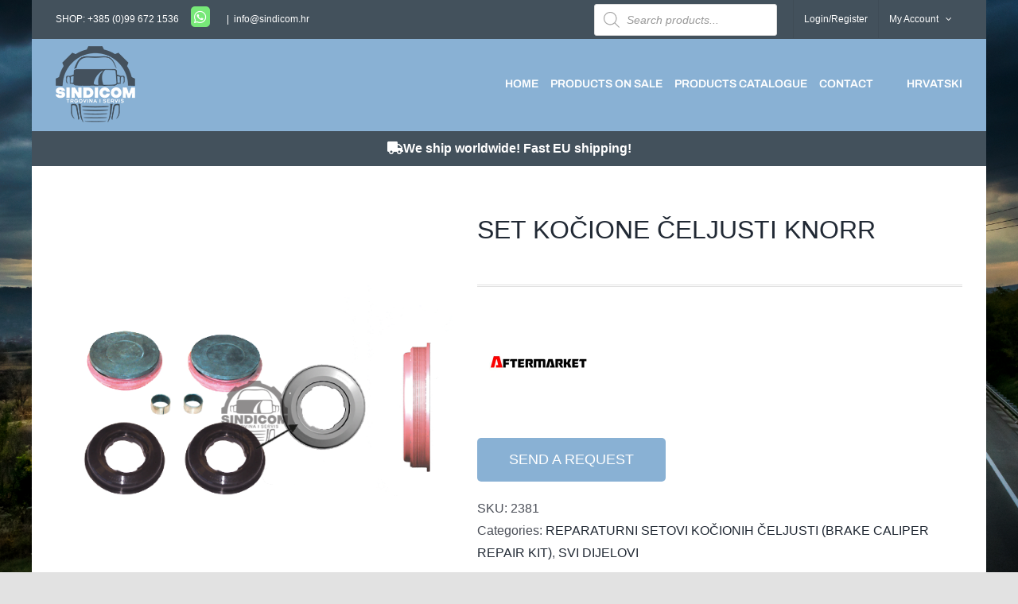

--- FILE ---
content_type: text/html; charset=UTF-8
request_url: https://sindicom.hr/katalog/set-kocione-celjusti-knorr-10/
body_size: 29266
content:
<!DOCTYPE html>
<html class="avada-html-layout-boxed avada-html-header-position-top avada-html-has-bg-image" lang="hr" prefix="og: http://ogp.me/ns# fb: http://ogp.me/ns/fb#">
<head>
	<meta http-equiv="X-UA-Compatible" content="IE=edge" />
	<meta http-equiv="Content-Type" content="text/html; charset=utf-8"/>
	<meta name="viewport" content="width=device-width, initial-scale=1" />
	<meta name='robots' content='index, follow, max-image-preview:large, max-snippet:-1, max-video-preview:-1' />
	<style>img:is([sizes="auto" i], [sizes^="auto," i]) { contain-intrinsic-size: 3000px 1500px }</style>
	
	<!-- This site is optimized with the Yoast SEO plugin v26.2 - https://yoast.com/wordpress/plugins/seo/ -->
	<title>SET KOČIONE ČELJUSTI KNORR - Sindicom</title>
	<link rel="canonical" href="https://sindicom.hr/katalog/set-kocione-celjusti-knorr-10/" />
	<meta property="og:locale" content="hr_HR" />
	<meta property="og:type" content="article" />
	<meta property="og:title" content="SET KOČIONE ČELJUSTI KNORR - Sindicom" />
	<meta property="og:url" content="https://sindicom.hr/katalog/set-kocione-celjusti-knorr-10/" />
	<meta property="og:site_name" content="Sindicom" />
	<meta property="article:publisher" content="https://www.facebook.com/Sindicom-doo-170277286366043/" />
	<meta property="article:modified_time" content="2025-10-27T11:39:36+00:00" />
	<meta property="og:image" content="https://sindicom.hr/wp-content/uploads/2020/05/6001-08.png" />
	<meta property="og:image:width" content="600" />
	<meta property="og:image:height" content="600" />
	<meta property="og:image:type" content="image/png" />
	<meta name="twitter:card" content="summary_large_image" />
	<script type="application/ld+json" class="yoast-schema-graph">{"@context":"https://schema.org","@graph":[{"@type":"WebPage","@id":"https://sindicom.hr/katalog/set-kocione-celjusti-knorr-10/","url":"https://sindicom.hr/katalog/set-kocione-celjusti-knorr-10/","name":"SET KOČIONE ČELJUSTI KNORR - Sindicom","isPartOf":{"@id":"https://sindicom.hr/#website"},"primaryImageOfPage":{"@id":"https://sindicom.hr/katalog/set-kocione-celjusti-knorr-10/#primaryimage"},"image":{"@id":"https://sindicom.hr/katalog/set-kocione-celjusti-knorr-10/#primaryimage"},"thumbnailUrl":"https://sindicom.hr/wp-content/uploads/2020/05/6001-08.png","datePublished":"2020-05-11T08:21:57+00:00","dateModified":"2025-10-27T11:39:36+00:00","breadcrumb":{"@id":"https://sindicom.hr/katalog/set-kocione-celjusti-knorr-10/#breadcrumb"},"inLanguage":"hr","potentialAction":[{"@type":"ReadAction","target":["https://sindicom.hr/katalog/set-kocione-celjusti-knorr-10/"]}]},{"@type":"ImageObject","inLanguage":"hr","@id":"https://sindicom.hr/katalog/set-kocione-celjusti-knorr-10/#primaryimage","url":"https://sindicom.hr/wp-content/uploads/2020/05/6001-08.png","contentUrl":"https://sindicom.hr/wp-content/uploads/2020/05/6001-08.png","width":600,"height":600},{"@type":"BreadcrumbList","@id":"https://sindicom.hr/katalog/set-kocione-celjusti-knorr-10/#breadcrumb","itemListElement":[{"@type":"ListItem","position":1,"name":"Početna stranica","item":"https://sindicom.hr/"},{"@type":"ListItem","position":2,"name":"Katalog dijelova","item":"https://sindicom.hr/en/catalog/"},{"@type":"ListItem","position":3,"name":"SET KOČIONE ČELJUSTI KNORR"}]},{"@type":"WebSite","@id":"https://sindicom.hr/#website","url":"https://sindicom.hr/","name":"SINDICOM","description":"Trgovina i servis kočione pneumatike, zračnih i hidrauličnih sistema, za teretna vozila i autobuse","publisher":{"@id":"https://sindicom.hr/#organization"},"potentialAction":[{"@type":"SearchAction","target":{"@type":"EntryPoint","urlTemplate":"https://sindicom.hr/?s={search_term_string}"},"query-input":{"@type":"PropertyValueSpecification","valueRequired":true,"valueName":"search_term_string"}}],"inLanguage":"hr"},{"@type":"Organization","@id":"https://sindicom.hr/#organization","name":"SINDICOM d.o.o.","url":"https://sindicom.hr/","logo":{"@type":"ImageObject","inLanguage":"hr","@id":"https://sindicom.hr/#/schema/logo/image/","url":"https://sindicom.hr/wp-content/uploads/2019/11/sindicom_logo_veliki1.jpg.png","contentUrl":"https://sindicom.hr/wp-content/uploads/2019/11/sindicom_logo_veliki1.jpg.png","width":732,"height":706,"caption":"SINDICOM d.o.o."},"image":{"@id":"https://sindicom.hr/#/schema/logo/image/"},"sameAs":["https://www.facebook.com/Sindicom-doo-170277286366043/","https://instagram.com/sindicomdoo"]}]}</script>
	<!-- / Yoast SEO plugin. -->


<link rel='dns-prefetch' href='//www.googletagmanager.com' />
<link rel="alternate" type="application/rss+xml" title="Sindicom &raquo; Kanal" href="https://sindicom.hr/feed/" />
<link rel="alternate" type="application/rss+xml" title="Sindicom &raquo; Kanal komentara" href="https://sindicom.hr/comments/feed/" />
					<link rel="shortcut icon" href="https://sindicom.hr/wp-content/uploads/2020/03/placeholder.png" type="image/x-icon" />
		
					<!-- Apple Touch Icon -->
			<link rel="apple-touch-icon" sizes="180x180" href="https://sindicom.hr/wp-content/uploads/2020/03/placeholder.png">
		
					<!-- Android Icon -->
			<link rel="icon" sizes="192x192" href="https://sindicom.hr/wp-content/uploads/2020/03/placeholder.png">
		
					<!-- MS Edge Icon -->
			<meta name="msapplication-TileImage" content="https://sindicom.hr/wp-content/uploads/2020/03/placeholder.png">
									<meta name="description" content="6001-08  K015542"/>
				
		<meta property="og:locale" content="hr_HR"/>
		<meta property="og:type" content="article"/>
		<meta property="og:site_name" content="Sindicom"/>
		<meta property="og:title" content="SET KOČIONE ČELJUSTI KNORR - Sindicom"/>
				<meta property="og:description" content="6001-08  K015542"/>
				<meta property="og:url" content="https://sindicom.hr/katalog/set-kocione-celjusti-knorr-10/"/>
													<meta property="article:modified_time" content="2025-10-27T11:39:36+00:00"/>
											<meta property="og:image" content="https://sindicom.hr/wp-content/uploads/2020/05/6001-08.png"/>
		<meta property="og:image:width" content="600"/>
		<meta property="og:image:height" content="600"/>
		<meta property="og:image:type" content="image/png"/>
				<script type="text/javascript">
/* <![CDATA[ */
window._wpemojiSettings = {"baseUrl":"https:\/\/s.w.org\/images\/core\/emoji\/16.0.1\/72x72\/","ext":".png","svgUrl":"https:\/\/s.w.org\/images\/core\/emoji\/16.0.1\/svg\/","svgExt":".svg","source":{"concatemoji":"https:\/\/sindicom.hr\/wp-includes\/js\/wp-emoji-release.min.js?ver=6.8.3"}};
/*! This file is auto-generated */
!function(s,n){var o,i,e;function c(e){try{var t={supportTests:e,timestamp:(new Date).valueOf()};sessionStorage.setItem(o,JSON.stringify(t))}catch(e){}}function p(e,t,n){e.clearRect(0,0,e.canvas.width,e.canvas.height),e.fillText(t,0,0);var t=new Uint32Array(e.getImageData(0,0,e.canvas.width,e.canvas.height).data),a=(e.clearRect(0,0,e.canvas.width,e.canvas.height),e.fillText(n,0,0),new Uint32Array(e.getImageData(0,0,e.canvas.width,e.canvas.height).data));return t.every(function(e,t){return e===a[t]})}function u(e,t){e.clearRect(0,0,e.canvas.width,e.canvas.height),e.fillText(t,0,0);for(var n=e.getImageData(16,16,1,1),a=0;a<n.data.length;a++)if(0!==n.data[a])return!1;return!0}function f(e,t,n,a){switch(t){case"flag":return n(e,"\ud83c\udff3\ufe0f\u200d\u26a7\ufe0f","\ud83c\udff3\ufe0f\u200b\u26a7\ufe0f")?!1:!n(e,"\ud83c\udde8\ud83c\uddf6","\ud83c\udde8\u200b\ud83c\uddf6")&&!n(e,"\ud83c\udff4\udb40\udc67\udb40\udc62\udb40\udc65\udb40\udc6e\udb40\udc67\udb40\udc7f","\ud83c\udff4\u200b\udb40\udc67\u200b\udb40\udc62\u200b\udb40\udc65\u200b\udb40\udc6e\u200b\udb40\udc67\u200b\udb40\udc7f");case"emoji":return!a(e,"\ud83e\udedf")}return!1}function g(e,t,n,a){var r="undefined"!=typeof WorkerGlobalScope&&self instanceof WorkerGlobalScope?new OffscreenCanvas(300,150):s.createElement("canvas"),o=r.getContext("2d",{willReadFrequently:!0}),i=(o.textBaseline="top",o.font="600 32px Arial",{});return e.forEach(function(e){i[e]=t(o,e,n,a)}),i}function t(e){var t=s.createElement("script");t.src=e,t.defer=!0,s.head.appendChild(t)}"undefined"!=typeof Promise&&(o="wpEmojiSettingsSupports",i=["flag","emoji"],n.supports={everything:!0,everythingExceptFlag:!0},e=new Promise(function(e){s.addEventListener("DOMContentLoaded",e,{once:!0})}),new Promise(function(t){var n=function(){try{var e=JSON.parse(sessionStorage.getItem(o));if("object"==typeof e&&"number"==typeof e.timestamp&&(new Date).valueOf()<e.timestamp+604800&&"object"==typeof e.supportTests)return e.supportTests}catch(e){}return null}();if(!n){if("undefined"!=typeof Worker&&"undefined"!=typeof OffscreenCanvas&&"undefined"!=typeof URL&&URL.createObjectURL&&"undefined"!=typeof Blob)try{var e="postMessage("+g.toString()+"("+[JSON.stringify(i),f.toString(),p.toString(),u.toString()].join(",")+"));",a=new Blob([e],{type:"text/javascript"}),r=new Worker(URL.createObjectURL(a),{name:"wpTestEmojiSupports"});return void(r.onmessage=function(e){c(n=e.data),r.terminate(),t(n)})}catch(e){}c(n=g(i,f,p,u))}t(n)}).then(function(e){for(var t in e)n.supports[t]=e[t],n.supports.everything=n.supports.everything&&n.supports[t],"flag"!==t&&(n.supports.everythingExceptFlag=n.supports.everythingExceptFlag&&n.supports[t]);n.supports.everythingExceptFlag=n.supports.everythingExceptFlag&&!n.supports.flag,n.DOMReady=!1,n.readyCallback=function(){n.DOMReady=!0}}).then(function(){return e}).then(function(){var e;n.supports.everything||(n.readyCallback(),(e=n.source||{}).concatemoji?t(e.concatemoji):e.wpemoji&&e.twemoji&&(t(e.twemoji),t(e.wpemoji)))}))}((window,document),window._wpemojiSettings);
/* ]]> */
</script>
<style id='wp-emoji-styles-inline-css' type='text/css'>

	img.wp-smiley, img.emoji {
		display: inline !important;
		border: none !important;
		box-shadow: none !important;
		height: 1em !important;
		width: 1em !important;
		margin: 0 0.07em !important;
		vertical-align: -0.1em !important;
		background: none !important;
		padding: 0 !important;
	}
</style>
<link rel='stylesheet' id='wp-block-library-css' href='https://sindicom.hr/wp-includes/css/dist/block-library/style.min.css?ver=6.8.3' type='text/css' media='all' />
<style id='wp-block-library-theme-inline-css' type='text/css'>
.wp-block-audio :where(figcaption){color:#555;font-size:13px;text-align:center}.is-dark-theme .wp-block-audio :where(figcaption){color:#ffffffa6}.wp-block-audio{margin:0 0 1em}.wp-block-code{border:1px solid #ccc;border-radius:4px;font-family:Menlo,Consolas,monaco,monospace;padding:.8em 1em}.wp-block-embed :where(figcaption){color:#555;font-size:13px;text-align:center}.is-dark-theme .wp-block-embed :where(figcaption){color:#ffffffa6}.wp-block-embed{margin:0 0 1em}.blocks-gallery-caption{color:#555;font-size:13px;text-align:center}.is-dark-theme .blocks-gallery-caption{color:#ffffffa6}:root :where(.wp-block-image figcaption){color:#555;font-size:13px;text-align:center}.is-dark-theme :root :where(.wp-block-image figcaption){color:#ffffffa6}.wp-block-image{margin:0 0 1em}.wp-block-pullquote{border-bottom:4px solid;border-top:4px solid;color:currentColor;margin-bottom:1.75em}.wp-block-pullquote cite,.wp-block-pullquote footer,.wp-block-pullquote__citation{color:currentColor;font-size:.8125em;font-style:normal;text-transform:uppercase}.wp-block-quote{border-left:.25em solid;margin:0 0 1.75em;padding-left:1em}.wp-block-quote cite,.wp-block-quote footer{color:currentColor;font-size:.8125em;font-style:normal;position:relative}.wp-block-quote:where(.has-text-align-right){border-left:none;border-right:.25em solid;padding-left:0;padding-right:1em}.wp-block-quote:where(.has-text-align-center){border:none;padding-left:0}.wp-block-quote.is-large,.wp-block-quote.is-style-large,.wp-block-quote:where(.is-style-plain){border:none}.wp-block-search .wp-block-search__label{font-weight:700}.wp-block-search__button{border:1px solid #ccc;padding:.375em .625em}:where(.wp-block-group.has-background){padding:1.25em 2.375em}.wp-block-separator.has-css-opacity{opacity:.4}.wp-block-separator{border:none;border-bottom:2px solid;margin-left:auto;margin-right:auto}.wp-block-separator.has-alpha-channel-opacity{opacity:1}.wp-block-separator:not(.is-style-wide):not(.is-style-dots){width:100px}.wp-block-separator.has-background:not(.is-style-dots){border-bottom:none;height:1px}.wp-block-separator.has-background:not(.is-style-wide):not(.is-style-dots){height:2px}.wp-block-table{margin:0 0 1em}.wp-block-table td,.wp-block-table th{word-break:normal}.wp-block-table :where(figcaption){color:#555;font-size:13px;text-align:center}.is-dark-theme .wp-block-table :where(figcaption){color:#ffffffa6}.wp-block-video :where(figcaption){color:#555;font-size:13px;text-align:center}.is-dark-theme .wp-block-video :where(figcaption){color:#ffffffa6}.wp-block-video{margin:0 0 1em}:root :where(.wp-block-template-part.has-background){margin-bottom:0;margin-top:0;padding:1.25em 2.375em}
</style>
<style id='classic-theme-styles-inline-css' type='text/css'>
/*! This file is auto-generated */
.wp-block-button__link{color:#fff;background-color:#32373c;border-radius:9999px;box-shadow:none;text-decoration:none;padding:calc(.667em + 2px) calc(1.333em + 2px);font-size:1.125em}.wp-block-file__button{background:#32373c;color:#fff;text-decoration:none}
</style>
<style id='global-styles-inline-css' type='text/css'>
:root{--wp--preset--aspect-ratio--square: 1;--wp--preset--aspect-ratio--4-3: 4/3;--wp--preset--aspect-ratio--3-4: 3/4;--wp--preset--aspect-ratio--3-2: 3/2;--wp--preset--aspect-ratio--2-3: 2/3;--wp--preset--aspect-ratio--16-9: 16/9;--wp--preset--aspect-ratio--9-16: 9/16;--wp--preset--color--black: #000000;--wp--preset--color--cyan-bluish-gray: #abb8c3;--wp--preset--color--white: #ffffff;--wp--preset--color--pale-pink: #f78da7;--wp--preset--color--vivid-red: #cf2e2e;--wp--preset--color--luminous-vivid-orange: #ff6900;--wp--preset--color--luminous-vivid-amber: #fcb900;--wp--preset--color--light-green-cyan: #7bdcb5;--wp--preset--color--vivid-green-cyan: #00d084;--wp--preset--color--pale-cyan-blue: #8ed1fc;--wp--preset--color--vivid-cyan-blue: #0693e3;--wp--preset--color--vivid-purple: #9b51e0;--wp--preset--color--awb-color-1: rgba(255,255,255,1);--wp--preset--color--awb-color-2: rgba(249,249,251,1);--wp--preset--color--awb-color-3: rgba(242,243,245,1);--wp--preset--color--awb-color-4: rgba(226,226,226,1);--wp--preset--color--awb-color-5: rgba(137,177,212,1);--wp--preset--color--awb-color-6: rgba(67,81,92,1);--wp--preset--color--awb-color-7: rgba(74,78,87,1);--wp--preset--color--awb-color-8: rgba(33,41,52,1);--wp--preset--color--awb-color-custom-10: rgba(101,188,123,1);--wp--preset--color--awb-color-custom-11: rgba(0,0,0,1);--wp--preset--color--awb-color-custom-12: rgba(51,51,51,1);--wp--preset--color--awb-color-custom-13: rgba(242,243,245,0.7);--wp--preset--color--awb-color-custom-14: rgba(255,255,255,0.8);--wp--preset--color--awb-color-custom-15: rgba(158,160,164,1);--wp--preset--color--awb-color-custom-16: rgba(242,243,245,0.8);--wp--preset--gradient--vivid-cyan-blue-to-vivid-purple: linear-gradient(135deg,rgba(6,147,227,1) 0%,rgb(155,81,224) 100%);--wp--preset--gradient--light-green-cyan-to-vivid-green-cyan: linear-gradient(135deg,rgb(122,220,180) 0%,rgb(0,208,130) 100%);--wp--preset--gradient--luminous-vivid-amber-to-luminous-vivid-orange: linear-gradient(135deg,rgba(252,185,0,1) 0%,rgba(255,105,0,1) 100%);--wp--preset--gradient--luminous-vivid-orange-to-vivid-red: linear-gradient(135deg,rgba(255,105,0,1) 0%,rgb(207,46,46) 100%);--wp--preset--gradient--very-light-gray-to-cyan-bluish-gray: linear-gradient(135deg,rgb(238,238,238) 0%,rgb(169,184,195) 100%);--wp--preset--gradient--cool-to-warm-spectrum: linear-gradient(135deg,rgb(74,234,220) 0%,rgb(151,120,209) 20%,rgb(207,42,186) 40%,rgb(238,44,130) 60%,rgb(251,105,98) 80%,rgb(254,248,76) 100%);--wp--preset--gradient--blush-light-purple: linear-gradient(135deg,rgb(255,206,236) 0%,rgb(152,150,240) 100%);--wp--preset--gradient--blush-bordeaux: linear-gradient(135deg,rgb(254,205,165) 0%,rgb(254,45,45) 50%,rgb(107,0,62) 100%);--wp--preset--gradient--luminous-dusk: linear-gradient(135deg,rgb(255,203,112) 0%,rgb(199,81,192) 50%,rgb(65,88,208) 100%);--wp--preset--gradient--pale-ocean: linear-gradient(135deg,rgb(255,245,203) 0%,rgb(182,227,212) 50%,rgb(51,167,181) 100%);--wp--preset--gradient--electric-grass: linear-gradient(135deg,rgb(202,248,128) 0%,rgb(113,206,126) 100%);--wp--preset--gradient--midnight: linear-gradient(135deg,rgb(2,3,129) 0%,rgb(40,116,252) 100%);--wp--preset--font-size--small: 12px;--wp--preset--font-size--medium: 20px;--wp--preset--font-size--large: 24px;--wp--preset--font-size--x-large: 42px;--wp--preset--font-size--normal: 16px;--wp--preset--font-size--xlarge: 32px;--wp--preset--font-size--huge: 48px;--wp--preset--spacing--20: 0.44rem;--wp--preset--spacing--30: 0.67rem;--wp--preset--spacing--40: 1rem;--wp--preset--spacing--50: 1.5rem;--wp--preset--spacing--60: 2.25rem;--wp--preset--spacing--70: 3.38rem;--wp--preset--spacing--80: 5.06rem;--wp--preset--shadow--natural: 6px 6px 9px rgba(0, 0, 0, 0.2);--wp--preset--shadow--deep: 12px 12px 50px rgba(0, 0, 0, 0.4);--wp--preset--shadow--sharp: 6px 6px 0px rgba(0, 0, 0, 0.2);--wp--preset--shadow--outlined: 6px 6px 0px -3px rgba(255, 255, 255, 1), 6px 6px rgba(0, 0, 0, 1);--wp--preset--shadow--crisp: 6px 6px 0px rgba(0, 0, 0, 1);}:where(.is-layout-flex){gap: 0.5em;}:where(.is-layout-grid){gap: 0.5em;}body .is-layout-flex{display: flex;}.is-layout-flex{flex-wrap: wrap;align-items: center;}.is-layout-flex > :is(*, div){margin: 0;}body .is-layout-grid{display: grid;}.is-layout-grid > :is(*, div){margin: 0;}:where(.wp-block-columns.is-layout-flex){gap: 2em;}:where(.wp-block-columns.is-layout-grid){gap: 2em;}:where(.wp-block-post-template.is-layout-flex){gap: 1.25em;}:where(.wp-block-post-template.is-layout-grid){gap: 1.25em;}.has-black-color{color: var(--wp--preset--color--black) !important;}.has-cyan-bluish-gray-color{color: var(--wp--preset--color--cyan-bluish-gray) !important;}.has-white-color{color: var(--wp--preset--color--white) !important;}.has-pale-pink-color{color: var(--wp--preset--color--pale-pink) !important;}.has-vivid-red-color{color: var(--wp--preset--color--vivid-red) !important;}.has-luminous-vivid-orange-color{color: var(--wp--preset--color--luminous-vivid-orange) !important;}.has-luminous-vivid-amber-color{color: var(--wp--preset--color--luminous-vivid-amber) !important;}.has-light-green-cyan-color{color: var(--wp--preset--color--light-green-cyan) !important;}.has-vivid-green-cyan-color{color: var(--wp--preset--color--vivid-green-cyan) !important;}.has-pale-cyan-blue-color{color: var(--wp--preset--color--pale-cyan-blue) !important;}.has-vivid-cyan-blue-color{color: var(--wp--preset--color--vivid-cyan-blue) !important;}.has-vivid-purple-color{color: var(--wp--preset--color--vivid-purple) !important;}.has-black-background-color{background-color: var(--wp--preset--color--black) !important;}.has-cyan-bluish-gray-background-color{background-color: var(--wp--preset--color--cyan-bluish-gray) !important;}.has-white-background-color{background-color: var(--wp--preset--color--white) !important;}.has-pale-pink-background-color{background-color: var(--wp--preset--color--pale-pink) !important;}.has-vivid-red-background-color{background-color: var(--wp--preset--color--vivid-red) !important;}.has-luminous-vivid-orange-background-color{background-color: var(--wp--preset--color--luminous-vivid-orange) !important;}.has-luminous-vivid-amber-background-color{background-color: var(--wp--preset--color--luminous-vivid-amber) !important;}.has-light-green-cyan-background-color{background-color: var(--wp--preset--color--light-green-cyan) !important;}.has-vivid-green-cyan-background-color{background-color: var(--wp--preset--color--vivid-green-cyan) !important;}.has-pale-cyan-blue-background-color{background-color: var(--wp--preset--color--pale-cyan-blue) !important;}.has-vivid-cyan-blue-background-color{background-color: var(--wp--preset--color--vivid-cyan-blue) !important;}.has-vivid-purple-background-color{background-color: var(--wp--preset--color--vivid-purple) !important;}.has-black-border-color{border-color: var(--wp--preset--color--black) !important;}.has-cyan-bluish-gray-border-color{border-color: var(--wp--preset--color--cyan-bluish-gray) !important;}.has-white-border-color{border-color: var(--wp--preset--color--white) !important;}.has-pale-pink-border-color{border-color: var(--wp--preset--color--pale-pink) !important;}.has-vivid-red-border-color{border-color: var(--wp--preset--color--vivid-red) !important;}.has-luminous-vivid-orange-border-color{border-color: var(--wp--preset--color--luminous-vivid-orange) !important;}.has-luminous-vivid-amber-border-color{border-color: var(--wp--preset--color--luminous-vivid-amber) !important;}.has-light-green-cyan-border-color{border-color: var(--wp--preset--color--light-green-cyan) !important;}.has-vivid-green-cyan-border-color{border-color: var(--wp--preset--color--vivid-green-cyan) !important;}.has-pale-cyan-blue-border-color{border-color: var(--wp--preset--color--pale-cyan-blue) !important;}.has-vivid-cyan-blue-border-color{border-color: var(--wp--preset--color--vivid-cyan-blue) !important;}.has-vivid-purple-border-color{border-color: var(--wp--preset--color--vivid-purple) !important;}.has-vivid-cyan-blue-to-vivid-purple-gradient-background{background: var(--wp--preset--gradient--vivid-cyan-blue-to-vivid-purple) !important;}.has-light-green-cyan-to-vivid-green-cyan-gradient-background{background: var(--wp--preset--gradient--light-green-cyan-to-vivid-green-cyan) !important;}.has-luminous-vivid-amber-to-luminous-vivid-orange-gradient-background{background: var(--wp--preset--gradient--luminous-vivid-amber-to-luminous-vivid-orange) !important;}.has-luminous-vivid-orange-to-vivid-red-gradient-background{background: var(--wp--preset--gradient--luminous-vivid-orange-to-vivid-red) !important;}.has-very-light-gray-to-cyan-bluish-gray-gradient-background{background: var(--wp--preset--gradient--very-light-gray-to-cyan-bluish-gray) !important;}.has-cool-to-warm-spectrum-gradient-background{background: var(--wp--preset--gradient--cool-to-warm-spectrum) !important;}.has-blush-light-purple-gradient-background{background: var(--wp--preset--gradient--blush-light-purple) !important;}.has-blush-bordeaux-gradient-background{background: var(--wp--preset--gradient--blush-bordeaux) !important;}.has-luminous-dusk-gradient-background{background: var(--wp--preset--gradient--luminous-dusk) !important;}.has-pale-ocean-gradient-background{background: var(--wp--preset--gradient--pale-ocean) !important;}.has-electric-grass-gradient-background{background: var(--wp--preset--gradient--electric-grass) !important;}.has-midnight-gradient-background{background: var(--wp--preset--gradient--midnight) !important;}.has-small-font-size{font-size: var(--wp--preset--font-size--small) !important;}.has-medium-font-size{font-size: var(--wp--preset--font-size--medium) !important;}.has-large-font-size{font-size: var(--wp--preset--font-size--large) !important;}.has-x-large-font-size{font-size: var(--wp--preset--font-size--x-large) !important;}
:where(.wp-block-post-template.is-layout-flex){gap: 1.25em;}:where(.wp-block-post-template.is-layout-grid){gap: 1.25em;}
:where(.wp-block-columns.is-layout-flex){gap: 2em;}:where(.wp-block-columns.is-layout-grid){gap: 2em;}
:root :where(.wp-block-pullquote){font-size: 1.5em;line-height: 1.6;}
</style>
<style id='woocommerce-inline-inline-css' type='text/css'>
.woocommerce form .form-row .required { visibility: visible; }
</style>
<link rel='stylesheet' id='wpml-menu-item-0-css' href='https://sindicom.hr/wp-content/plugins/sitepress-multilingual-cms/templates/language-switchers/menu-item/style.min.css?ver=1' type='text/css' media='all' />
<link rel='stylesheet' id='ywctm-frontend-css' href='https://sindicom.hr/wp-content/plugins/yith-woocommerce-catalog-mode/assets/css/frontend.min.css?ver=2.50.0' type='text/css' media='all' />
<style id='ywctm-frontend-inline-css' type='text/css'>
form.cart button.single_add_to_cart_button, .ppc-button-wrapper, .wc-ppcp-paylater-msg__container, form.cart .quantity, .widget.woocommerce.widget_shopping_cart{display: none !important}
</style>
<link rel='stylesheet' id='brands-styles-css' href='https://sindicom.hr/wp-content/plugins/woocommerce/assets/css/brands.css?ver=10.2.3' type='text/css' media='all' />
<link rel='stylesheet' id='dgwt-wcas-style-css' href='https://sindicom.hr/wp-content/plugins/ajax-search-for-woocommerce/assets/css/style.min.css?ver=1.31.0' type='text/css' media='all' />
<link rel='stylesheet' id='fusion-dynamic-css-css' href='https://sindicom.hr/wp-content/uploads/fusion-styles/ad0e22080bea3e090204c694807122c9.min.css?ver=3.12.1' type='text/css' media='all' />
<script type="text/javascript" src="https://sindicom.hr/wp-includes/js/jquery/jquery.min.js?ver=3.7.1" id="jquery-core-js"></script>
<script type="text/javascript" src="https://sindicom.hr/wp-includes/js/jquery/jquery-migrate.min.js?ver=3.4.1" id="jquery-migrate-js"></script>
<script type="text/javascript" src="https://sindicom.hr/wp-content/plugins/woocommerce/assets/js/zoom/jquery.zoom.min.js?ver=1.7.21-wc.10.2.3" id="zoom-js" defer="defer" data-wp-strategy="defer"></script>
<script type="text/javascript" id="wc-single-product-js-extra">
/* <![CDATA[ */
var wc_single_product_params = {"i18n_required_rating_text":"Molimo odaberite svoju ocjenu","i18n_rating_options":["1 od 5 zvjezdica","2 od 5 zvjezdica","3 od 5 zvjezdica","4 od 5 zvjezdica","5 od 5 zvjezdica"],"i18n_product_gallery_trigger_text":"Prikaz galerije slika preko cijelog zaslona","review_rating_required":"yes","flexslider":{"rtl":false,"animation":"slide","smoothHeight":true,"directionNav":true,"controlNav":"thumbnails","slideshow":false,"animationSpeed":500,"animationLoop":false,"allowOneSlide":false,"prevText":"<i class=\"awb-icon-angle-left\"><\/i>","nextText":"<i class=\"awb-icon-angle-right\"><\/i>"},"zoom_enabled":"1","zoom_options":[],"photoswipe_enabled":"","photoswipe_options":{"shareEl":false,"closeOnScroll":false,"history":false,"hideAnimationDuration":0,"showAnimationDuration":0},"flexslider_enabled":"1"};
/* ]]> */
</script>
<script type="text/javascript" src="https://sindicom.hr/wp-content/plugins/woocommerce/assets/js/frontend/single-product.min.js?ver=10.2.3" id="wc-single-product-js" defer="defer" data-wp-strategy="defer"></script>
<script type="text/javascript" src="https://sindicom.hr/wp-content/plugins/woocommerce/assets/js/jquery-blockui/jquery.blockUI.min.js?ver=2.7.0-wc.10.2.3" id="jquery-blockui-js" defer="defer" data-wp-strategy="defer"></script>
<script type="text/javascript" src="https://sindicom.hr/wp-content/plugins/woocommerce/assets/js/js-cookie/js.cookie.min.js?ver=2.1.4-wc.10.2.3" id="js-cookie-js" defer="defer" data-wp-strategy="defer"></script>
<script type="text/javascript" id="woocommerce-js-extra">
/* <![CDATA[ */
var woocommerce_params = {"ajax_url":"\/wp-admin\/admin-ajax.php","wc_ajax_url":"\/?wc-ajax=%%endpoint%%","i18n_password_show":"Prika\u017ei lozinku","i18n_password_hide":"Sakrij lozinku"};
/* ]]> */
</script>
<script type="text/javascript" src="https://sindicom.hr/wp-content/plugins/woocommerce/assets/js/frontend/woocommerce.min.js?ver=10.2.3" id="woocommerce-js" defer="defer" data-wp-strategy="defer"></script>
<script type="text/javascript" src="https://sindicom.hr/wp-content/themes/Avada-Child-Theme/custom.js?ver=6.8.3" id="custom-js"></script>
<script type="text/javascript" id="wpml-browser-redirect-js-extra">
/* <![CDATA[ */
var wpml_browser_redirect_params = {"pageLanguage":"hr","languageUrls":{"hr":"https:\/\/sindicom.hr\/katalog\/set-kocione-celjusti-knorr-10\/","en_us":"https:\/\/sindicom.hr\/en\/catalog\/set-kocione-celjusti-knorr-10\/","en":"https:\/\/sindicom.hr\/en\/catalog\/set-kocione-celjusti-knorr-10\/","us":"https:\/\/sindicom.hr\/en\/catalog\/set-kocione-celjusti-knorr-10\/"},"cookie":{"name":"_icl_visitor_lang_js","domain":"sindicom.hr","path":"\/","expiration":24}};
/* ]]> */
</script>
<script type="text/javascript" src="https://sindicom.hr/wp-content/plugins/sitepress-multilingual-cms/dist/js/browser-redirect/app.js?ver=476000" id="wpml-browser-redirect-js"></script>

<!-- Google tag (gtag.js) snippet added by Site Kit -->
<!-- Google Analytics snippet added by Site Kit -->
<script type="text/javascript" src="https://www.googletagmanager.com/gtag/js?id=GT-5R4WK3Q" id="google_gtagjs-js" async></script>
<script type="text/javascript" id="google_gtagjs-js-after">
/* <![CDATA[ */
window.dataLayer = window.dataLayer || [];function gtag(){dataLayer.push(arguments);}
gtag("set","linker",{"domains":["sindicom.hr"]});
gtag("js", new Date());
gtag("set", "developer_id.dZTNiMT", true);
gtag("config", "GT-5R4WK3Q");
/* ]]> */
</script>
<link rel="https://api.w.org/" href="https://sindicom.hr/wp-json/" /><link rel="alternate" title="JSON" type="application/json" href="https://sindicom.hr/wp-json/wp/v2/product/13106" /><link rel="EditURI" type="application/rsd+xml" title="RSD" href="https://sindicom.hr/xmlrpc.php?rsd" />
<meta name="generator" content="WordPress 6.8.3" />
<meta name="generator" content="WooCommerce 10.2.3" />
<link rel='shortlink' href='https://sindicom.hr/?p=13106' />
<link rel="alternate" title="oEmbed (JSON)" type="application/json+oembed" href="https://sindicom.hr/wp-json/oembed/1.0/embed?url=https%3A%2F%2Fsindicom.hr%2Fkatalog%2Fset-kocione-celjusti-knorr-10%2F" />
<link rel="alternate" title="oEmbed (XML)" type="text/xml+oembed" href="https://sindicom.hr/wp-json/oembed/1.0/embed?url=https%3A%2F%2Fsindicom.hr%2Fkatalog%2Fset-kocione-celjusti-knorr-10%2F&#038;format=xml" />
<meta name="generator" content="WPML ver:4.7.6 stt:22,1;" />
<meta name="generator" content="Site Kit by Google 1.164.0" />		<style>
			.dgwt-wcas-ico-magnifier,.dgwt-wcas-ico-magnifier-handler{max-width:20px}.dgwt-wcas-search-wrapp{max-width:600px}		</style>
		<style type="text/css" id="css-fb-visibility">@media screen and (max-width: 640px){.fusion-no-small-visibility{display:none !important;}body .sm-text-align-center{text-align:center !important;}body .sm-text-align-left{text-align:left !important;}body .sm-text-align-right{text-align:right !important;}body .sm-flex-align-center{justify-content:center !important;}body .sm-flex-align-flex-start{justify-content:flex-start !important;}body .sm-flex-align-flex-end{justify-content:flex-end !important;}body .sm-mx-auto{margin-left:auto !important;margin-right:auto !important;}body .sm-ml-auto{margin-left:auto !important;}body .sm-mr-auto{margin-right:auto !important;}body .fusion-absolute-position-small{position:absolute;top:auto;width:100%;}.awb-sticky.awb-sticky-small{ position: sticky; top: var(--awb-sticky-offset,0); }}@media screen and (min-width: 641px) and (max-width: 1024px){.fusion-no-medium-visibility{display:none !important;}body .md-text-align-center{text-align:center !important;}body .md-text-align-left{text-align:left !important;}body .md-text-align-right{text-align:right !important;}body .md-flex-align-center{justify-content:center !important;}body .md-flex-align-flex-start{justify-content:flex-start !important;}body .md-flex-align-flex-end{justify-content:flex-end !important;}body .md-mx-auto{margin-left:auto !important;margin-right:auto !important;}body .md-ml-auto{margin-left:auto !important;}body .md-mr-auto{margin-right:auto !important;}body .fusion-absolute-position-medium{position:absolute;top:auto;width:100%;}.awb-sticky.awb-sticky-medium{ position: sticky; top: var(--awb-sticky-offset,0); }}@media screen and (min-width: 1025px){.fusion-no-large-visibility{display:none !important;}body .lg-text-align-center{text-align:center !important;}body .lg-text-align-left{text-align:left !important;}body .lg-text-align-right{text-align:right !important;}body .lg-flex-align-center{justify-content:center !important;}body .lg-flex-align-flex-start{justify-content:flex-start !important;}body .lg-flex-align-flex-end{justify-content:flex-end !important;}body .lg-mx-auto{margin-left:auto !important;margin-right:auto !important;}body .lg-ml-auto{margin-left:auto !important;}body .lg-mr-auto{margin-right:auto !important;}body .fusion-absolute-position-large{position:absolute;top:auto;width:100%;}.awb-sticky.awb-sticky-large{ position: sticky; top: var(--awb-sticky-offset,0); }}</style>	<noscript><style>.woocommerce-product-gallery{ opacity: 1 !important; }</style></noscript>
	<link rel="preconnect" href="//code.tidio.co">		<style type="text/css" id="wp-custom-css">
			.woocommerce-product-details__short-description img {
	max-width: 150px;
}
.fusion-image-carousel {
	margin-bottom: 0;
}		</style>
				<script type="text/javascript">
			var doc = document.documentElement;
			doc.setAttribute( 'data-useragent', navigator.userAgent );
		</script>
		
	</head>

<body class="wp-singular product-template-default single single-product postid-13106 wp-theme-Avada wp-child-theme-Avada-Child-Theme theme-Avada woocommerce woocommerce-page woocommerce-no-js fusion-image-hovers fusion-pagination-sizing fusion-button_type-flat fusion-button_span-no fusion-button_gradient-linear avada-image-rollover-circle-yes avada-image-rollover-no fusion-body ltr fusion-sticky-header no-tablet-sticky-header no-mobile-sticky-header no-mobile-slidingbar no-mobile-totop avada-has-rev-slider-styles fusion-disable-outline fusion-sub-menu-fade mobile-logo-pos-left layout-boxed-mode avada-has-boxed-modal-shadow- layout-scroll-offset-full avada-has-zero-margin-offset-top fusion-top-header menu-text-align-center fusion-woo-product-design-classic fusion-woo-shop-page-columns-4 fusion-woo-related-columns-4 fusion-woo-archive-page-columns-4 fusion-woocommerce-equal-heights avada-has-woo-gallery-disabled woo-sale-badge-circle woo-outofstock-badge-top_bar mobile-menu-design-flyout fusion-show-pagination-text fusion-header-layout-v3 avada-responsive avada-footer-fx-bg-parallax avada-menu-highlight-style-bottombar fusion-search-form-clean fusion-main-menu-search-overlay fusion-avatar-circle avada-dropdown-styles avada-blog-layout-large avada-blog-archive-layout-large avada-header-shadow-no avada-menu-icon-position-left avada-has-megamenu-shadow avada-has-breadcrumb-mobile-hidden avada-has-titlebar-content_only avada-header-border-color-full-transparent avada-has-bg-image-full avada-has-pagination-width_height avada-flyout-menu-direction-fade avada-ec-views-v1" data-awb-post-id="13106">
		<a class="skip-link screen-reader-text" href="#content">Skip to content</a>

	<div id="boxed-wrapper">
							
		<div id="wrapper" class="fusion-wrapper">
			<div id="home" style="position:relative;top:-1px;"></div>
							
					
			<header class="fusion-header-wrapper">
				<div class="fusion-header-v3 fusion-logo-alignment fusion-logo-left fusion-sticky-menu-1 fusion-sticky-logo- fusion-mobile-logo-  fusion-mobile-menu-design-flyout fusion-header-has-flyout-menu">
					
<div class="fusion-secondary-header">
	<div class="fusion-row">
					<div class="fusion-alignleft">
				<div class="fusion-contact-info"><span class="fusion-contact-info-phone-number">TRGOVINA: <a href="tel:+385 (0)99 672 1536">+385 (0)99 672 1536</a><a  style="margin-left: 15px; margin-right: 15px;" href="https://api.whatsapp.com/send?phone=00385996721536"><i style="border-radius: 5px;padding: 4px;font-size: 18px;color:#ffffff;background-color:#77e878;border-color:#77e878;" class="fab fa-whatsapp"></i><a></span><span class="fusion-header-separator">|</span><span class="fusion-contact-info-email-address"><a href="mailto:&#105;n&#102;&#111;&#64;&#115;&#105;&#110;di&#99;&#111;&#109;.&#104;r">&#105;n&#102;&#111;&#64;&#115;&#105;&#110;di&#99;&#111;&#109;.&#104;r</a></span></div>			</div>
							<div class="fusion-alignright">
				<nav class="fusion-secondary-menu" role="navigation" aria-label="Secondary Menu"><ul id="menu-top-menu" class="menu"><li  id="menu-item-11961"  class="menu-item menu-item-type-custom menu-item-object-custom menu-item-11961"  data-item-id="11961"><div  class="dgwt-wcas-search-wrapp dgwt-wcas-no-submit woocommerce dgwt-wcas-style-solaris js-dgwt-wcas-layout-classic dgwt-wcas-layout-classic js-dgwt-wcas-mobile-overlay-disabled">
		<form class="dgwt-wcas-search-form" role="search" action="https://sindicom.hr/" method="get">
		<div class="dgwt-wcas-sf-wrapp">
							<svg class="dgwt-wcas-ico-magnifier" xmlns="http://www.w3.org/2000/svg"
					 xmlns:xlink="http://www.w3.org/1999/xlink" x="0px" y="0px"
					 viewBox="0 0 51.539 51.361" xml:space="preserve">
		             <path 						 d="M51.539,49.356L37.247,35.065c3.273-3.74,5.272-8.623,5.272-13.983c0-11.742-9.518-21.26-21.26-21.26 S0,9.339,0,21.082s9.518,21.26,21.26,21.26c5.361,0,10.244-1.999,13.983-5.272l14.292,14.292L51.539,49.356z M2.835,21.082 c0-10.176,8.249-18.425,18.425-18.425s18.425,8.249,18.425,18.425S31.436,39.507,21.26,39.507S2.835,31.258,2.835,21.082z"/>
				</svg>
							<label class="screen-reader-text"
				   for="dgwt-wcas-search-input-1">Products search</label>

			<input id="dgwt-wcas-search-input-1"
				   type="search"
				   class="dgwt-wcas-search-input"
				   name="s"
				   value=""
				   placeholder="Pretražite proizvode..."
				   autocomplete="off"
							/>
			<div class="dgwt-wcas-preloader"></div>

			<div class="dgwt-wcas-voice-search"></div>

			
			<input type="hidden" name="post_type" value="product"/>
			<input type="hidden" name="dgwt_wcas" value="1"/>

							<input type="hidden" name="lang" value="hr"/>
			
					</div>
	</form>
</div>
</li><li><a href="https://sindicom.hr/moj-racun/">Prijava/Registracija</a></li><li class="menu-item fusion-dropdown-menu menu-item-has-children fusion-custom-menu-item fusion-menu-login-box"><a href="https://sindicom.hr/moj-racun/" aria-haspopup="true" class="fusion-bottombar-highlight"><span class="menu-text">Moj račun</span><span class="fusion-caret"><i class="fusion-dropdown-indicator"></i></span></a><div class="fusion-custom-menu-item-contents"><form action="https://sindicom.hr/wp-login.php" name="loginform" method="post"><p><input type="text" class="input-text" name="log" id="username-top-menu-697ea9d42e1aa" value="" placeholder="Username" /></p><p><input type="password" class="input-text" name="pwd" id="password-top-menu-697ea9d42e1aa" value="" placeholder="Password" /></p><p class="fusion-remember-checkbox"><label for="fusion-menu-login-box-rememberme-top-menu-697ea9d42e1aa"><input name="rememberme" type="checkbox" id="fusion-menu-login-box-rememberme" value="forever"> Zapamti me</label></p><input type="hidden" name="fusion_woo_login_box" value="true" /><p class="fusion-login-box-submit"><input type="submit" name="wp-submit" id="wp-submit-top-menu-697ea9d42e1aa" class="button button-small default comment-submit" value="Prijava"><input type="hidden" name="redirect" value=""></p></form><a class="fusion-menu-login-box-register" href="https://sindicom.hr/moj-racun/" title="Registrirajte se">Registrirajte se</a></div></li></ul></nav><nav class="fusion-mobile-nav-holder fusion-mobile-menu-text-align-left" aria-label="Secondary Mobile Menu"></nav>			</div>
			</div>
</div>
<div class="fusion-header-sticky-height"></div>
<div class="fusion-header">
	<div class="fusion-row">
					<div class="fusion-header-has-flyout-menu-content">
					<div class="fusion-logo" data-margin-top="10px" data-margin-bottom="10px" data-margin-left="0px" data-margin-right="0px">
			<a class="fusion-logo-link"  href="https://sindicom.hr/" >

						<!-- standard logo -->
			<img src="https://sindicom.hr/wp-content/uploads/2020/03/sindicom_logo_white.png" srcset="https://sindicom.hr/wp-content/uploads/2020/03/sindicom_logo_white.png 1x" width="100" height="96" alt="Sindicom Logo" data-retina_logo_url="" class="fusion-standard-logo" />

			
					</a>
		</div>		<nav class="fusion-main-menu" aria-label="Main Menu"><div class="fusion-overlay-search">		<form role="search" class="searchform fusion-search-form  fusion-search-form-clean" method="get" action="https://sindicom.hr/">
			<div class="fusion-search-form-content">

				
				<div class="fusion-search-field search-field">
					<label><span class="screen-reader-text">Traži...</span>
													<input type="search" value="" name="s" class="s" placeholder="Traži..." required aria-required="true" aria-label="Traži..."/>
											</label>
				</div>
				<div class="fusion-search-button search-button">
					<input type="submit" class="fusion-search-submit searchsubmit" aria-label="Traži..." value="&#xf002;" />
									</div>

				
			</div>


			
		</form>
		<div class="fusion-search-spacer"></div><a href="#" role="button" aria-label="Close Search" class="fusion-close-search"></a></div><ul id="menu-main-menu" class="fusion-menu"><li  id="menu-item-12264"  class="menu-item menu-item-type-post_type menu-item-object-page menu-item-home menu-item-12264"  data-item-id="12264"><a  href="https://sindicom.hr/" class="fusion-bottombar-highlight"><span class="menu-text">Naslovna</span></a></li><li  id="menu-item-12269"  class="menu-item menu-item-type-taxonomy menu-item-object-product_cat menu-item-12269"  data-item-id="12269"><a  href="https://sindicom.hr/product-category/artikli-na-akciji/" class="fusion-bottombar-highlight"><span class="menu-text">ARTIKLI NA AKCIJI (ITEMS ON SALE)</span></a></li><li  id="menu-item-12265"  class="menu-item menu-item-type-post_type menu-item-object-page current_page_parent menu-item-12265"  data-item-id="12265"><a  href="https://sindicom.hr/katalog/" class="fusion-bottombar-highlight"><span class="menu-text">Katalog proizvoda</span></a></li><li  id="menu-item-12266"  class="menu-item menu-item-type-post_type menu-item-object-page menu-item-12266"  data-item-id="12266"><a  href="https://sindicom.hr/servis-usluge-i-djelatnosti/" class="fusion-bottombar-highlight"><span class="menu-text">Servis, usluge i djelatnosti</span></a></li><li  id="menu-item-12267"  class="menu-item menu-item-type-post_type menu-item-object-page menu-item-12267"  data-item-id="12267"><a  href="https://sindicom.hr/o-nama/" class="fusion-bottombar-highlight"><span class="menu-text">O nama</span></a></li><li  id="menu-item-12268"  class="menu-item menu-item-type-post_type menu-item-object-page menu-item-12268"  data-item-id="12268"><a  href="https://sindicom.hr/kontakt/" class="fusion-bottombar-highlight"><span class="menu-text">Kontakt</span></a></li><li  id="menu-item-wpml-ls-125-en"  class="menu-item wpml-ls-slot-125 wpml-ls-item wpml-ls-item-en wpml-ls-menu-item wpml-ls-first-item wpml-ls-last-item menu-item-type-wpml_ls_menu_item menu-item-object-wpml_ls_menu_item menu-item-wpml-ls-125-en"  data-classes="menu-item" data-item-id="wpml-ls-125-en"><a  title="Switch to English" href="https://sindicom.hr/en/catalog/set-kocione-celjusti-knorr-10/" class="fusion-bottombar-highlight wpml-ls-link"><span class="menu-text"><img
            class="wpml-ls-flag"
            src="https://sindicom.hr/wp-content/plugins/sitepress-multilingual-cms/res/flags/en.png"
            alt=""
            width=18
            height=12
    /><span class="wpml-ls-native" lang="en">English</span></span></a></li></ul></nav><nav class="fusion-main-menu fusion-sticky-menu" aria-label="Main Menu Sticky"><div class="fusion-overlay-search">		<form role="search" class="searchform fusion-search-form  fusion-search-form-clean" method="get" action="https://sindicom.hr/">
			<div class="fusion-search-form-content">

				
				<div class="fusion-search-field search-field">
					<label><span class="screen-reader-text">Traži...</span>
													<input type="search" value="" name="s" class="s" placeholder="Traži..." required aria-required="true" aria-label="Traži..."/>
											</label>
				</div>
				<div class="fusion-search-button search-button">
					<input type="submit" class="fusion-search-submit searchsubmit" aria-label="Traži..." value="&#xf002;" />
									</div>

				
			</div>


			
		</form>
		<div class="fusion-search-spacer"></div><a href="#" role="button" aria-label="Close Search" class="fusion-close-search"></a></div><ul id="menu-main-menu-1" class="fusion-menu"><li   class="menu-item menu-item-type-post_type menu-item-object-page menu-item-home menu-item-12264"  data-item-id="12264"><a  href="https://sindicom.hr/" class="fusion-bottombar-highlight"><span class="menu-text">Naslovna</span></a></li><li   class="menu-item menu-item-type-taxonomy menu-item-object-product_cat menu-item-12269"  data-item-id="12269"><a  href="https://sindicom.hr/product-category/artikli-na-akciji/" class="fusion-bottombar-highlight"><span class="menu-text">ARTIKLI NA AKCIJI (ITEMS ON SALE)</span></a></li><li   class="menu-item menu-item-type-post_type menu-item-object-page current_page_parent menu-item-12265"  data-item-id="12265"><a  href="https://sindicom.hr/katalog/" class="fusion-bottombar-highlight"><span class="menu-text">Katalog proizvoda</span></a></li><li   class="menu-item menu-item-type-post_type menu-item-object-page menu-item-12266"  data-item-id="12266"><a  href="https://sindicom.hr/servis-usluge-i-djelatnosti/" class="fusion-bottombar-highlight"><span class="menu-text">Servis, usluge i djelatnosti</span></a></li><li   class="menu-item menu-item-type-post_type menu-item-object-page menu-item-12267"  data-item-id="12267"><a  href="https://sindicom.hr/o-nama/" class="fusion-bottombar-highlight"><span class="menu-text">O nama</span></a></li><li   class="menu-item menu-item-type-post_type menu-item-object-page menu-item-12268"  data-item-id="12268"><a  href="https://sindicom.hr/kontakt/" class="fusion-bottombar-highlight"><span class="menu-text">Kontakt</span></a></li><li   class="menu-item wpml-ls-slot-125 wpml-ls-item wpml-ls-item-en wpml-ls-menu-item wpml-ls-first-item wpml-ls-last-item menu-item-type-wpml_ls_menu_item menu-item-object-wpml_ls_menu_item menu-item-wpml-ls-125-en"  data-classes="menu-item" data-item-id="wpml-ls-125-en"><a  title="Switch to English" href="https://sindicom.hr/en/catalog/set-kocione-celjusti-knorr-10/" class="fusion-bottombar-highlight wpml-ls-link"><span class="menu-text"><img
            class="wpml-ls-flag"
            src="https://sindicom.hr/wp-content/plugins/sitepress-multilingual-cms/res/flags/en.png"
            alt=""
            width=18
            height=12
    /><span class="wpml-ls-native" lang="en">English</span></span></a></li></ul></nav><div class="fusion-mobile-navigation"><ul id="menu-main-menu-2" class="fusion-mobile-menu"><li   class="menu-item menu-item-type-post_type menu-item-object-page menu-item-home menu-item-12264"  data-item-id="12264"><a  href="https://sindicom.hr/" class="fusion-bottombar-highlight"><span class="menu-text">Naslovna</span></a></li><li   class="menu-item menu-item-type-taxonomy menu-item-object-product_cat menu-item-12269"  data-item-id="12269"><a  href="https://sindicom.hr/product-category/artikli-na-akciji/" class="fusion-bottombar-highlight"><span class="menu-text">ARTIKLI NA AKCIJI (ITEMS ON SALE)</span></a></li><li   class="menu-item menu-item-type-post_type menu-item-object-page current_page_parent menu-item-12265"  data-item-id="12265"><a  href="https://sindicom.hr/katalog/" class="fusion-bottombar-highlight"><span class="menu-text">Katalog proizvoda</span></a></li><li   class="menu-item menu-item-type-post_type menu-item-object-page menu-item-12266"  data-item-id="12266"><a  href="https://sindicom.hr/servis-usluge-i-djelatnosti/" class="fusion-bottombar-highlight"><span class="menu-text">Servis, usluge i djelatnosti</span></a></li><li   class="menu-item menu-item-type-post_type menu-item-object-page menu-item-12267"  data-item-id="12267"><a  href="https://sindicom.hr/o-nama/" class="fusion-bottombar-highlight"><span class="menu-text">O nama</span></a></li><li   class="menu-item menu-item-type-post_type menu-item-object-page menu-item-12268"  data-item-id="12268"><a  href="https://sindicom.hr/kontakt/" class="fusion-bottombar-highlight"><span class="menu-text">Kontakt</span></a></li><li   class="menu-item wpml-ls-slot-125 wpml-ls-item wpml-ls-item-en wpml-ls-menu-item wpml-ls-first-item wpml-ls-last-item menu-item-type-wpml_ls_menu_item menu-item-object-wpml_ls_menu_item menu-item-wpml-ls-125-en"  data-classes="menu-item" data-item-id="wpml-ls-125-en"><a  title="Switch to English" href="https://sindicom.hr/en/catalog/set-kocione-celjusti-knorr-10/" class="fusion-bottombar-highlight wpml-ls-link"><span class="menu-text"><img
            class="wpml-ls-flag"
            src="https://sindicom.hr/wp-content/plugins/sitepress-multilingual-cms/res/flags/en.png"
            alt=""
            width=18
            height=12
    /><span class="wpml-ls-native" lang="en">English</span></span></a></li></ul></div><div class="fusion-flyout-menu-icons fusion-flyout-mobile-menu-icons">
	
	
	
				<a class="fusion-flyout-menu-toggle" aria-hidden="true" aria-label="Toggle Menu" href="#">
			<div class="fusion-toggle-icon-line"></div>
			<div class="fusion-toggle-icon-line"></div>
			<div class="fusion-toggle-icon-line"></div>
		</a>
	</div>


<div class="fusion-flyout-menu-bg"></div>

<nav class="fusion-mobile-nav-holder fusion-flyout-menu fusion-flyout-mobile-menu" aria-label="Main Menu Mobile"></nav>

	<nav class="fusion-mobile-nav-holder fusion-flyout-menu fusion-flyout-mobile-menu fusion-mobile-sticky-nav-holder" aria-label="Main Menu Mobile Sticky"></nav>
							</div>
			</div>
</div>
				</div>
				<div class="fusion-clearfix"></div>
			</header>
								
							<div id="sliders-container" class="fusion-slider-visibility">
					</div>
				
					
							
			    <div class="custom-top-bar">
        <div class="fusion-row">
            <span class="fusion-icon"><i class="fa fa-truck"></i></span>
            <span class="topbar-text">Šaljemo po cijelom svijetu! Brza EU dostava!</span>
        </div>
    </div>
    
						<main id="main" class="clearfix ">
				<div class="fusion-row" style="">

			<div class="woocommerce-container">
			<section id="content" class="" style="width: 100%;">
		
					
			<div class="woocommerce-notices-wrapper"></div><div id="product-13106" class="product type-product post-13106 status-publish first instock product_cat-reparaturni-setovi-kocionih-celjusti product_cat-all-products has-post-thumbnail shipping-taxable purchasable product-type-simple product-grid-view">

	<div class="avada-single-product-gallery-wrapper avada-product-images-global avada-product-images-thumbnails-bottom">
<div class="woocommerce-product-gallery woocommerce-product-gallery--with-images woocommerce-product-gallery--columns-4 images avada-product-gallery" data-columns="4" style="opacity: 0; transition: opacity .25s ease-in-out;">
	<div class="woocommerce-product-gallery__wrapper">
		<div data-thumb="https://sindicom.hr/wp-content/uploads/2020/05/6001-08-100x100.png" data-thumb-alt="SET KOČIONE ČELJUSTI KNORR" data-thumb-srcset="https://sindicom.hr/wp-content/uploads/2020/05/6001-08-64x64.png 64w, https://sindicom.hr/wp-content/uploads/2020/05/6001-08-66x66.png 66w, https://sindicom.hr/wp-content/uploads/2020/05/6001-08-100x100.png 100w, https://sindicom.hr/wp-content/uploads/2020/05/6001-08-150x150.png 150w, https://sindicom.hr/wp-content/uploads/2020/05/6001-08-200x200.png 200w, https://sindicom.hr/wp-content/uploads/2020/05/6001-08-300x300.png 300w, https://sindicom.hr/wp-content/uploads/2020/05/6001-08-400x400.png 400w, https://sindicom.hr/wp-content/uploads/2020/05/6001-08-500x500.png 500w, https://sindicom.hr/wp-content/uploads/2020/05/6001-08.png 600w"  data-thumb-sizes="(max-width: 100px) 100vw, 100px" class="woocommerce-product-gallery__image"><a href="https://sindicom.hr/wp-content/uploads/2020/05/6001-08.png"><img width="600" height="600" src="https://sindicom.hr/wp-content/uploads/2020/05/6001-08.png" class="wp-post-image" alt="SET KOČIONE ČELJUSTI KNORR" data-caption="" data-src="https://sindicom.hr/wp-content/uploads/2020/05/6001-08.png" data-large_image="https://sindicom.hr/wp-content/uploads/2020/05/6001-08.png" data-large_image_width="600" data-large_image_height="600" decoding="async" fetchpriority="high" srcset="https://sindicom.hr/wp-content/uploads/2020/05/6001-08-64x64.png 64w, https://sindicom.hr/wp-content/uploads/2020/05/6001-08-66x66.png 66w, https://sindicom.hr/wp-content/uploads/2020/05/6001-08-100x100.png 100w, https://sindicom.hr/wp-content/uploads/2020/05/6001-08-150x150.png 150w, https://sindicom.hr/wp-content/uploads/2020/05/6001-08-200x200.png 200w, https://sindicom.hr/wp-content/uploads/2020/05/6001-08-300x300.png 300w, https://sindicom.hr/wp-content/uploads/2020/05/6001-08-400x400.png 400w, https://sindicom.hr/wp-content/uploads/2020/05/6001-08-500x500.png 500w, https://sindicom.hr/wp-content/uploads/2020/05/6001-08.png 600w" sizes="(max-width: 600px) 100vw, 600px" /></a><a class="avada-product-gallery-lightbox-trigger" href="https://sindicom.hr/wp-content/uploads/2020/05/6001-08.png" data-rel="iLightbox[]" alt="" data-title="6001-08" title="6001-08" data-caption=""></a></div>	</div>
</div>
</div>

	<div class="summary entry-summary">
		<div class="summary-container"><h2 itemprop="name" class="product_title entry-title">SET KOČIONE ČELJUSTI KNORR</h2>
<div class="avada-availability">
	</div>
<div class="product-border fusion-separator sep-none"></div>

<div class="post-content woocommerce-product-details__short-description">
	<p><img class="alignnone size-medium wp-image-17694" src="https://sindicom.hr/wp-content/uploads/2020/05/aftermarket-300x300.png" alt="" width="300" height="300" /></p>
</div>
<a href="https://sindicom.hr/moj-racun/"></a><div class="product_meta">

	<a style="margin-bottom: 20px;" class="fusion-button button-flat button-xlarge button-default button-1 fusion-button-default-span " target="_self" href="https://sindicom.hr/kontakt/?sku=2381"><span class="fusion-button-text">POŠALJI UPIT</span></a>
	
		<span class="sku_wrapper">SKU: <span class="sku">2381</span></span>

	
	<span class="posted_in">Kategorije: <a href="https://sindicom.hr/product-category/reparaturni-setovi-kocionih-celjusti/" rel="tag">REPARATURNI SETOVI KOČIONIH ČELJUSTI (BRAKE CALIPER REPAIR KIT)</a>, <a href="https://sindicom.hr/product-category/all-products/" rel="tag">SVI DIJELOVI</a></span>
	
	
</div>
</div>	</div>

	
	<div class="woocommerce-tabs wc-tabs-wrapper">
		<ul class="tabs wc-tabs" role="tablist">
							<li role="presentation" class="description_tab" id="tab-title-description">
					<a href="#tab-description" role="tab" aria-controls="tab-description">
						Opis					</a>
				</li>
					</ul>
					<div class="woocommerce-Tabs-panel woocommerce-Tabs-panel--description panel entry-content wc-tab" id="tab-description" role="tabpanel" aria-labelledby="tab-title-description">
				
<div class="post-content">
		  <h3 class="fusion-woocommerce-tab-title">Opis</h3>
	
	<p>6001-08  K015542</p>
</div>
			</div>
		
			</div>

<div class="fusion-clearfix"></div>

<div class="fusion-clearfix"></div>
	<section class="related products">

					<h2>Povezani proizvodi</h2>
				<ul class="products clearfix products-4">

			
					<li class="product type-product post-12379 status-publish first instock product_cat-all-products product_cat-kogel product_cat-prikolice product_cat-scania-teretna-vozila product_cat-schmitz product_cat-teretna-vozila product_cat-zracni-jastuci has-post-thumbnail shipping-taxable purchasable product-type-simple product-grid-view">
	<div class="fusion-product-wrapper">
<a href="https://sindicom.hr/katalog/zracni-jastuk-saf-airtech-zamj/" class="product-images" aria-label="ZRAČNI JASTUK PRIKOLICE SAF SCHMITZ KOGEL AIRTECH ZAMJ.">

<div class="featured-image crossfade-images">
	<img width="500" height="500" src="https://sindicom.hr/wp-content/uploads/2020/05/2B22031608-AIRTECH-500x500.webp" class="hover-image" alt="" decoding="async" srcset="https://sindicom.hr/wp-content/uploads/2020/05/2B22031608-AIRTECH-64x64.webp 64w, https://sindicom.hr/wp-content/uploads/2020/05/2B22031608-AIRTECH-66x66.webp 66w, https://sindicom.hr/wp-content/uploads/2020/05/2B22031608-AIRTECH-100x100.webp 100w, https://sindicom.hr/wp-content/uploads/2020/05/2B22031608-AIRTECH-150x150.webp 150w, https://sindicom.hr/wp-content/uploads/2020/05/2B22031608-AIRTECH-200x200.webp 200w, https://sindicom.hr/wp-content/uploads/2020/05/2B22031608-AIRTECH-300x300.webp 300w, https://sindicom.hr/wp-content/uploads/2020/05/2B22031608-AIRTECH-400x400.webp 400w, https://sindicom.hr/wp-content/uploads/2020/05/2B22031608-AIRTECH-500x500.webp 500w, https://sindicom.hr/wp-content/uploads/2020/05/2B22031608-AIRTECH.webp 600w" sizes="(max-width: 500px) 100vw, 500px" />	<img width="500" height="281" src="https://sindicom.hr/wp-content/uploads/2020/05/2B22031608-AIRTECH-1-500x281.webp" class="attachment-woocommerce_thumbnail size-woocommerce_thumbnail wp-post-image" alt="" decoding="async" srcset="https://sindicom.hr/wp-content/uploads/2020/05/2B22031608-AIRTECH-1-64x36.webp 64w, https://sindicom.hr/wp-content/uploads/2020/05/2B22031608-AIRTECH-1-200x113.webp 200w, https://sindicom.hr/wp-content/uploads/2020/05/2B22031608-AIRTECH-1-300x169.webp 300w, https://sindicom.hr/wp-content/uploads/2020/05/2B22031608-AIRTECH-1-400x225.webp 400w, https://sindicom.hr/wp-content/uploads/2020/05/2B22031608-AIRTECH-1-500x281.webp 500w, https://sindicom.hr/wp-content/uploads/2020/05/2B22031608-AIRTECH-1-600x338.webp 600w, https://sindicom.hr/wp-content/uploads/2020/05/2B22031608-AIRTECH-1-700x394.webp 700w, https://sindicom.hr/wp-content/uploads/2020/05/2B22031608-AIRTECH-1-768x432.webp 768w, https://sindicom.hr/wp-content/uploads/2020/05/2B22031608-AIRTECH-1-800x450.webp 800w, https://sindicom.hr/wp-content/uploads/2020/05/2B22031608-AIRTECH-1-1024x576.webp 1024w, https://sindicom.hr/wp-content/uploads/2020/05/2B22031608-AIRTECH-1-1200x675.webp 1200w, https://sindicom.hr/wp-content/uploads/2020/05/2B22031608-AIRTECH-1-1536x864.webp 1536w, https://sindicom.hr/wp-content/uploads/2020/05/2B22031608-AIRTECH-1.webp 1600w" sizes="(max-width: 500px) 100vw, 500px" />
						<div class="cart-loading"><i class="awb-icon-spinner" aria-hidden="true"></i></div>
			</div>
</a>
<div class="fusion-product-content">
	<div class="product-details">
		<div class="product-details-container">
<h3 class="product-title">
	<a href="https://sindicom.hr/katalog/zracni-jastuk-saf-airtech-zamj/">
		ZRAČNI JASTUK PRIKOLICE SAF SCHMITZ KOGEL AIRTECH ZAMJ.	</a>
</h3>
<div class="fusion-price-rating">
<div class="product-sku">SKU: 1651</div>		</div>
	</div>
</div>


	<div class="product-buttons">
		<div class="fusion-content-sep sep-double sep-solid"></div>
		<div class="product-buttons-container clearfix">
	<span id="woocommerce_loop_add_to_cart_link_describedby_12379" class="screen-reader-text">
			</span>
<a href="https://sindicom.hr/moj-racun/"></a>
<a href="https://sindicom.hr/katalog/zracni-jastuk-saf-airtech-zamj/" class="show_details_button">
	Detalji</a>


	</div>
	</div>

	</div> </div>
</li>

			
					<li class="product type-product post-12378 status-publish instock product_cat-all-products product_cat-redukcije-i-spojnice has-post-thumbnail shipping-taxable purchasable product-type-simple product-grid-view">
	<div class="fusion-product-wrapper">
<a href="https://sindicom.hr/katalog/spojnica-fi-9-mm-plasticna-ravna/" class="product-images" aria-label="SPOJNICA FI 9 mm PLASTIČNA RAVNA ZAMJ.">

<div class="featured-image">
		<img width="500" height="500" src="https://sindicom.hr/wp-content/uploads/2020/05/EPU9-500x500.webp" class="attachment-woocommerce_thumbnail size-woocommerce_thumbnail wp-post-image" alt="" decoding="async" srcset="https://sindicom.hr/wp-content/uploads/2020/05/EPU9-64x64.webp 64w, https://sindicom.hr/wp-content/uploads/2020/05/EPU9-66x66.webp 66w, https://sindicom.hr/wp-content/uploads/2020/05/EPU9-100x100.webp 100w, https://sindicom.hr/wp-content/uploads/2020/05/EPU9-150x150.webp 150w, https://sindicom.hr/wp-content/uploads/2020/05/EPU9-200x200.webp 200w, https://sindicom.hr/wp-content/uploads/2020/05/EPU9-300x300.webp 300w, https://sindicom.hr/wp-content/uploads/2020/05/EPU9-400x400.webp 400w, https://sindicom.hr/wp-content/uploads/2020/05/EPU9-500x500.webp 500w, https://sindicom.hr/wp-content/uploads/2020/05/EPU9.webp 600w" sizes="(max-width: 500px) 100vw, 500px" />
						<div class="cart-loading"><i class="awb-icon-spinner" aria-hidden="true"></i></div>
			</div>
</a>
<div class="fusion-product-content">
	<div class="product-details">
		<div class="product-details-container">
<h3 class="product-title">
	<a href="https://sindicom.hr/katalog/spojnica-fi-9-mm-plasticna-ravna/">
		SPOJNICA FI 9 mm PLASTIČNA RAVNA ZAMJ.	</a>
</h3>
<div class="fusion-price-rating">
<div class="product-sku">SKU: 1650</div>		</div>
	</div>
</div>


	<div class="product-buttons">
		<div class="fusion-content-sep sep-double sep-solid"></div>
		<div class="product-buttons-container clearfix">
	<span id="woocommerce_loop_add_to_cart_link_describedby_12378" class="screen-reader-text">
			</span>
<a href="https://sindicom.hr/moj-racun/"></a>
<a href="https://sindicom.hr/katalog/spojnica-fi-9-mm-plasticna-ravna/" class="show_details_button">
	Detalji</a>


	</div>
	</div>

	</div> </div>
</li>

			
					<li class="product type-product post-12380 status-publish instock product_cat-all-products product_cat-prikolice product_cat-schmitz has-post-thumbnail shipping-taxable purchasable product-type-simple product-grid-view">
	<div class="fusion-product-wrapper">
<a href="https://sindicom.hr/katalog/kocioni-disk-430x45-schmitz-10-rupa-org/" class="product-images" aria-label="KOČIONI DISK 430&#215;45 mm 10 RUPA SCHMITZ OE">

<div class="featured-image">
		<img width="500" height="500" src="https://sindicom.hr/wp-content/uploads/2020/05/1176816-SCHMITZ-017870-SCHMITZ-500x500.webp" class="attachment-woocommerce_thumbnail size-woocommerce_thumbnail wp-post-image" alt="" decoding="async" srcset="https://sindicom.hr/wp-content/uploads/2020/05/1176816-SCHMITZ-017870-SCHMITZ-64x64.webp 64w, https://sindicom.hr/wp-content/uploads/2020/05/1176816-SCHMITZ-017870-SCHMITZ-66x66.webp 66w, https://sindicom.hr/wp-content/uploads/2020/05/1176816-SCHMITZ-017870-SCHMITZ-100x100.webp 100w, https://sindicom.hr/wp-content/uploads/2020/05/1176816-SCHMITZ-017870-SCHMITZ-150x150.webp 150w, https://sindicom.hr/wp-content/uploads/2020/05/1176816-SCHMITZ-017870-SCHMITZ-200x200.webp 200w, https://sindicom.hr/wp-content/uploads/2020/05/1176816-SCHMITZ-017870-SCHMITZ-300x300.webp 300w, https://sindicom.hr/wp-content/uploads/2020/05/1176816-SCHMITZ-017870-SCHMITZ-400x400.webp 400w, https://sindicom.hr/wp-content/uploads/2020/05/1176816-SCHMITZ-017870-SCHMITZ-500x500.webp 500w, https://sindicom.hr/wp-content/uploads/2020/05/1176816-SCHMITZ-017870-SCHMITZ.webp 600w" sizes="(max-width: 500px) 100vw, 500px" />
						<div class="cart-loading"><i class="awb-icon-spinner" aria-hidden="true"></i></div>
			</div>
</a>
<div class="fusion-product-content">
	<div class="product-details">
		<div class="product-details-container">
<h3 class="product-title">
	<a href="https://sindicom.hr/katalog/kocioni-disk-430x45-schmitz-10-rupa-org/">
		KOČIONI DISK 430&#215;45 mm 10 RUPA SCHMITZ OE	</a>
</h3>
<div class="fusion-price-rating">
<div class="product-sku">SKU: 1652</div>		</div>
	</div>
</div>


	<div class="product-buttons">
		<div class="fusion-content-sep sep-double sep-solid"></div>
		<div class="product-buttons-container clearfix">
	<span id="woocommerce_loop_add_to_cart_link_describedby_12380" class="screen-reader-text">
			</span>
<a href="https://sindicom.hr/moj-racun/"></a>
<a href="https://sindicom.hr/katalog/kocioni-disk-430x45-schmitz-10-rupa-org/" class="show_details_button">
	Detalji</a>


	</div>
	</div>

	</div> </div>
</li>

			
					<li class="product type-product post-12382 status-publish last instock product_cat-all-products product_cat-busevi product_cat-mercedes-teretna-vozila product_cat-redukcije-i-spojnice product_cat-teretna-vozila has-post-thumbnail shipping-taxable purchasable product-type-simple product-grid-view">
	<div class="fusion-product-wrapper">
<a href="https://sindicom.hr/katalog/redukcija-t-m22-12-cijev-voss-230-na-m22-maticu/" class="product-images" aria-label="REDUKCIJA T M22/12 CIJEV VOSS 230 NA M22 MATICU VOSS OE">

<div class="featured-image">
		<img width="500" height="500" src="https://sindicom.hr/wp-content/uploads/2020/05/0230535000-VOSS-500x500.webp" class="attachment-woocommerce_thumbnail size-woocommerce_thumbnail wp-post-image" alt="" decoding="async" srcset="https://sindicom.hr/wp-content/uploads/2020/05/0230535000-VOSS-64x64.webp 64w, https://sindicom.hr/wp-content/uploads/2020/05/0230535000-VOSS-66x66.webp 66w, https://sindicom.hr/wp-content/uploads/2020/05/0230535000-VOSS-100x100.webp 100w, https://sindicom.hr/wp-content/uploads/2020/05/0230535000-VOSS-150x150.webp 150w, https://sindicom.hr/wp-content/uploads/2020/05/0230535000-VOSS-200x200.webp 200w, https://sindicom.hr/wp-content/uploads/2020/05/0230535000-VOSS-300x300.webp 300w, https://sindicom.hr/wp-content/uploads/2020/05/0230535000-VOSS-400x400.webp 400w, https://sindicom.hr/wp-content/uploads/2020/05/0230535000-VOSS-500x500.webp 500w, https://sindicom.hr/wp-content/uploads/2020/05/0230535000-VOSS.webp 600w" sizes="(max-width: 500px) 100vw, 500px" />
						<div class="cart-loading"><i class="awb-icon-spinner" aria-hidden="true"></i></div>
			</div>
</a>
<div class="fusion-product-content">
	<div class="product-details">
		<div class="product-details-container">
<h3 class="product-title">
	<a href="https://sindicom.hr/katalog/redukcija-t-m22-12-cijev-voss-230-na-m22-maticu/">
		REDUKCIJA T M22/12 CIJEV VOSS 230 NA M22 MATICU VOSS OE	</a>
</h3>
<div class="fusion-price-rating">
<div class="product-sku">SKU: 1654</div>		</div>
	</div>
</div>


	<div class="product-buttons">
		<div class="fusion-content-sep sep-double sep-solid"></div>
		<div class="product-buttons-container clearfix">
	<span id="woocommerce_loop_add_to_cart_link_describedby_12382" class="screen-reader-text">
			</span>
<a href="https://sindicom.hr/moj-racun/"></a>
<a href="https://sindicom.hr/katalog/redukcija-t-m22-12-cijev-voss-230-na-m22-maticu/" class="show_details_button">
	Detalji</a>


	</div>
	</div>

	</div> </div>
</li>

			
		</ul>

	</section>
	</div>


		
	
	</section>
</div>

	
						
					</div>  <!-- fusion-row -->
				</main>  <!-- #main -->
				
				
								
					
		<div class="fusion-footer">
					
	<footer class="fusion-footer-widget-area fusion-widget-area">
		<div class="fusion-row">
			<div class="fusion-columns fusion-columns-4 fusion-widget-area">
				
																									<div class="fusion-column col-lg-3 col-md-3 col-sm-3">
							<section id="text-2" class="fusion-footer-widget-column widget widget_text" style="border-style: solid;border-color:transparent;border-width:0px;"><h4 class="widget-title">SINDICOM d.o.o.</h4>			<div class="textwidget"><p>Dravska ulica 20, Gornji Kuršanec<br />
40305 Nedelišće<br />
Croatia<br />
EMAIL: <a href="mailto:info@sindicom.hr">info@sindicom.hr</a><br />
TRGOVINA: <a href="tel:+385 (0)99 672 1536">+385 (0)99 672 1536</a><br />
SERVIS: <a href="tel:+385 (0)98 757 990">+385 (0)98 757 990</a></p>
</div>
		<div style="clear:both;"></div></section>																					</div>
																										<div class="fusion-column col-lg-3 col-md-3 col-sm-3">
							<section id="nav_menu-3" class="fusion-footer-widget-column widget widget_nav_menu" style="border-style: solid;border-color:transparent;border-width:0px;"><h4 class="widget-title">Navigacija</h4><div class="menu-sitemap-container"><ul id="menu-sitemap" class="menu"><li id="menu-item-12022" class="menu-item menu-item-type-post_type menu-item-object-page menu-item-12022"><a href="https://sindicom.hr/servis-usluge-i-djelatnosti/">Servis, usluge i djelatnosti</a></li>
<li id="menu-item-12021" class="menu-item menu-item-type-post_type menu-item-object-page menu-item-12021"><a href="https://sindicom.hr/o-nama/">O nama</a></li>
<li id="menu-item-12017" class="menu-item menu-item-type-post_type menu-item-object-page menu-item-12017"><a href="https://sindicom.hr/novosti/">Novosti</a></li>
<li id="menu-item-12020" class="menu-item menu-item-type-post_type menu-item-object-page menu-item-12020"><a href="https://sindicom.hr/kontakt/">Kontakt</a></li>
<li id="menu-item-12018" class="menu-item menu-item-type-post_type menu-item-object-page menu-item-privacy-policy menu-item-12018"><a rel="privacy-policy" href="https://sindicom.hr/privacy-policy/">Uvjeti i odredbe</a></li>
</ul></div><div style="clear:both;"></div></section>																					</div>
																										<div class="fusion-column col-lg-3 col-md-3 col-sm-3">
							<section id="nav_menu-4" class="fusion-footer-widget-column widget widget_nav_menu" style="border-style: solid;border-color:transparent;border-width:0px;"><h4 class="widget-title">Proizvodi</h4><div class="menu-proizvodi-container"><ul id="menu-proizvodi" class="menu"><li id="menu-item-12012" class="menu-item menu-item-type-taxonomy menu-item-object-product_cat menu-item-12012"><a href="https://sindicom.hr/product-category/artikli-na-akciji/">ARTIKLI NA AKCIJI (ITEMS ON SALE)</a></li>
<li id="menu-item-12280" class="menu-item menu-item-type-post_type menu-item-object-page current_page_parent menu-item-12280"><a href="https://sindicom.hr/katalog/">KATALOG PROIZVODA</a></li>
</ul></div><div style="clear:both;"></div></section>																					</div>
																										<div class="fusion-column fusion-column-last col-lg-3 col-md-3 col-sm-3">
							<section id="social_links-widget-2" class="fusion-footer-widget-column widget social_links" style="border-style: solid;border-color:transparent;border-width:0px;"><h4 class="widget-title">Pratite nas</h4>
		<div class="fusion-social-networks boxed-icons">

			<div class="fusion-social-networks-wrapper">
																												
						
																																			<a class="fusion-social-network-icon fusion-tooltip fusion-facebook awb-icon-facebook" href="https://www.facebook.com/Sindicom-doo-170277286366043/"  data-placement="top" data-title="Facebook" data-toggle="tooltip" data-original-title=""  title="Facebook" aria-label="Facebook" rel="noopener noreferrer" target="_blank" style="border-radius:4px;padding:8px;font-size:30px;color:#ffffff;background-color:#3b5998;border-color:#3b5998;"></a>
											
										
																				
						
																																			<a class="fusion-social-network-icon fusion-tooltip fusion-instagram awb-icon-instagram" href="https://instagram.com/sindicomdoo"  data-placement="top" data-title="Instagram" data-toggle="tooltip" data-original-title=""  title="Instagram" aria-label="Instagram" rel="noopener noreferrer" target="_blank" style="border-radius:4px;padding:8px;font-size:30px;color:#ffffff;background-color:#c13584;border-color:#c13584;"></a>
											
										
				
			</div>
		</div>

		<div style="clear:both;"></div></section><section id="social_links-widget-3" class="fusion-footer-widget-column widget social_links" style="border-style: solid;border-color:transparent;border-width:0px;"><h4 class="widget-title"> WhatsApp</h4>
		<div class="fusion-social-networks boxed-icons">

			<div class="fusion-social-networks-wrapper">
																												
						
																																			<a class="fusion-social-network-icon fusion-tooltip fusion-whatsapp awb-icon-whatsapp" href="https://api.whatsapp.com/send?phone=38598757990"  data-placement="top" data-title="Whatsapp" data-toggle="tooltip" data-original-title=""  title="Whatsapp" aria-label="Whatsapp" rel="noopener noreferrer" target="_self" style="border-radius:4px;padding:8px;font-size:30px;color:#ffffff;background-color:#77e878;border-color:#77e878;"></a>
											
										
				
			</div>
		</div>

		<div style="clear:both;"></div></section>																					</div>
																											
				<div class="fusion-clearfix"></div>
			</div> <!-- fusion-columns -->
		</div> <!-- fusion-row -->
	</footer> <!-- fusion-footer-widget-area -->

	
	<footer id="footer" class="fusion-footer-copyright-area fusion-footer-copyright-center">
		<div class="fusion-row">
			<div class="fusion-copyright-content">

				<div class="fusion-copyright-notice">
		<div>
		Copyright 2025 SINDICOM D.O.O.	</div>
</div>

			</div> <!-- fusion-fusion-copyright-content -->
		</div> <!-- fusion-row -->
	</footer> <!-- #footer -->
		</div> <!-- fusion-footer -->

		
																</div> <!-- wrapper -->
		</div> <!-- #boxed-wrapper -->
					
							<div class="fusion-boxed-shadow"></div>
							<a class="fusion-one-page-text-link fusion-page-load-link" tabindex="-1" href="#" aria-hidden="true">Page load link</a>

		<div class="avada-footer-scripts">
			<script type="text/javascript">var fusionNavIsCollapsed=function(e){var t,n;window.innerWidth<=e.getAttribute("data-breakpoint")?(e.classList.add("collapse-enabled"),e.classList.remove("awb-menu_desktop"),e.classList.contains("expanded")||window.dispatchEvent(new CustomEvent("fusion-mobile-menu-collapsed",{detail:{nav:e}})),(n=e.querySelectorAll(".menu-item-has-children.expanded")).length&&n.forEach((function(e){e.querySelector(".awb-menu__open-nav-submenu_mobile").setAttribute("aria-expanded","false")}))):(null!==e.querySelector(".menu-item-has-children.expanded .awb-menu__open-nav-submenu_click")&&e.querySelector(".menu-item-has-children.expanded .awb-menu__open-nav-submenu_click").click(),e.classList.remove("collapse-enabled"),e.classList.add("awb-menu_desktop"),null!==e.querySelector(".awb-menu__main-ul")&&e.querySelector(".awb-menu__main-ul").removeAttribute("style")),e.classList.add("no-wrapper-transition"),clearTimeout(t),t=setTimeout(()=>{e.classList.remove("no-wrapper-transition")},400),e.classList.remove("loading")},fusionRunNavIsCollapsed=function(){var e,t=document.querySelectorAll(".awb-menu");for(e=0;e<t.length;e++)fusionNavIsCollapsed(t[e])};function avadaGetScrollBarWidth(){var e,t,n,l=document.createElement("p");return l.style.width="100%",l.style.height="200px",(e=document.createElement("div")).style.position="absolute",e.style.top="0px",e.style.left="0px",e.style.visibility="hidden",e.style.width="200px",e.style.height="150px",e.style.overflow="hidden",e.appendChild(l),document.body.appendChild(e),t=l.offsetWidth,e.style.overflow="scroll",t==(n=l.offsetWidth)&&(n=e.clientWidth),document.body.removeChild(e),jQuery("html").hasClass("awb-scroll")&&10<t-n?10:t-n}fusionRunNavIsCollapsed(),window.addEventListener("fusion-resize-horizontal",fusionRunNavIsCollapsed);</script><script type="speculationrules">
{"prefetch":[{"source":"document","where":{"and":[{"href_matches":"\/*"},{"not":{"href_matches":["\/wp-*.php","\/wp-admin\/*","\/wp-content\/uploads\/*","\/wp-content\/*","\/wp-content\/plugins\/*","\/wp-content\/themes\/Avada-Child-Theme\/*","\/wp-content\/themes\/Avada\/*","\/*\\?(.+)"]}},{"not":{"selector_matches":"a[rel~=\"nofollow\"]"}},{"not":{"selector_matches":".no-prefetch, .no-prefetch a"}}]},"eagerness":"conservative"}]}
</script>
    <script type="text/javascript">
    jQuery(document).ready(function($) {
        // Prevent paste in email confirmation field
        $('input[name="your-email-confirm"]').on('paste', function(e) {
            e.preventDefault();
            return false;
        });
        
        // Also prevent drag and drop
        $('input[name="your-email-confirm"]').on('drop', function(e) {
            e.preventDefault();
            return false;
        });
        
        // Optionally prevent right-click context menu
        $('input[name="your-email-confirm"]').on('contextmenu', function(e) {
            e.preventDefault();
            return false;
        });
    });
    </script>
    <script type="application/ld+json">{"@context":"https:\/\/schema.org\/","@graph":[{"@context":"https:\/\/schema.org\/","@type":"BreadcrumbList","itemListElement":[{"@type":"ListItem","position":1,"item":{"name":"Po\u010detna","@id":"https:\/\/sindicom.hr"}},{"@type":"ListItem","position":2,"item":{"name":"Katalog dijelova","@id":"https:\/\/sindicom.hr\/katalog\/"}},{"@type":"ListItem","position":3,"item":{"name":"SVI DIJELOVI","@id":"https:\/\/sindicom.hr\/product-category\/all-products\/"}},{"@type":"ListItem","position":4,"item":{"name":"SET KO\u010cIONE \u010cELJUSTI KNORR","@id":"https:\/\/sindicom.hr\/katalog\/set-kocione-celjusti-knorr-10\/"}}]},{"@context":"https:\/\/schema.org\/","@type":"Product","@id":"https:\/\/sindicom.hr\/katalog\/set-kocione-celjusti-knorr-10\/#product","name":"SET KO\u010cIONE \u010cELJUSTI KNORR","url":"https:\/\/sindicom.hr\/katalog\/set-kocione-celjusti-knorr-10\/","description":"","image":"https:\/\/sindicom.hr\/wp-content\/uploads\/2020\/05\/6001-08.png","sku":"2381","offers":[{"@type":"Offer","priceSpecification":[{"@type":"UnitPriceSpecification","price":"0","priceCurrency":"EUR","valueAddedTaxIncluded":false,"validThrough":"2027-12-31"}],"priceValidUntil":"2027-12-31","availability":"http:\/\/schema.org\/InStock","url":"https:\/\/sindicom.hr\/katalog\/set-kocione-celjusti-knorr-10\/","seller":{"@type":"Organization","name":"Sindicom","url":"https:\/\/sindicom.hr"}}]}]}</script><div class="fusion-privacy-bar fusion-privacy-bar-bottom">
	<div class="fusion-privacy-bar-main">
		<span>Ova web stranica koristi kolačiće i usluge trećih strana.					</span>
		<a href="#" class="fusion-privacy-bar-acceptance fusion-button fusion-button-default fusion-button-default-size fusion-button-span-no" data-alt-text="Update Settings" data-orig-text="OK">
			OK		</a>
			</div>
	</div>
	<script type='text/javascript'>
		(function () {
			var c = document.body.className;
			c = c.replace(/woocommerce-no-js/, 'woocommerce-js');
			document.body.className = c;
		})();
	</script>
	<link rel='stylesheet' id='wc-blocks-style-css' href='https://sindicom.hr/wp-content/plugins/woocommerce/assets/client/blocks/wc-blocks.css?ver=wc-10.2.3' type='text/css' media='all' />
<script type="text/javascript" src="https://sindicom.hr/wp-includes/js/dist/hooks.min.js?ver=4d63a3d491d11ffd8ac6" id="wp-hooks-js"></script>
<script type="text/javascript" src="https://sindicom.hr/wp-includes/js/dist/i18n.min.js?ver=5e580eb46a90c2b997e6" id="wp-i18n-js"></script>
<script type="text/javascript" id="wp-i18n-js-after">
/* <![CDATA[ */
wp.i18n.setLocaleData( { 'text direction\u0004ltr': [ 'ltr' ] } );
/* ]]> */
</script>
<script type="text/javascript" src="https://sindicom.hr/wp-content/plugins/contact-form-7/includes/swv/js/index.js?ver=6.1.2" id="swv-js"></script>
<script type="text/javascript" id="contact-form-7-js-translations">
/* <![CDATA[ */
( function( domain, translations ) {
	var localeData = translations.locale_data[ domain ] || translations.locale_data.messages;
	localeData[""].domain = domain;
	wp.i18n.setLocaleData( localeData, domain );
} )( "contact-form-7", {"translation-revision-date":"2025-09-30 18:37:15+0000","generator":"GlotPress\/4.0.1","domain":"messages","locale_data":{"messages":{"":{"domain":"messages","plural-forms":"nplurals=3; plural=(n % 10 == 1 && n % 100 != 11) ? 0 : ((n % 10 >= 2 && n % 10 <= 4 && (n % 100 < 12 || n % 100 > 14)) ? 1 : 2);","lang":"hr"},"This contact form is placed in the wrong place.":["Ovaj obrazac za kontaktiranje postavljen je na krivo mjesto."],"Error:":["Gre\u0161ka:"]}},"comment":{"reference":"includes\/js\/index.js"}} );
/* ]]> */
</script>
<script type="text/javascript" id="contact-form-7-js-before">
/* <![CDATA[ */
var wpcf7 = {
    "api": {
        "root": "https:\/\/sindicom.hr\/wp-json\/",
        "namespace": "contact-form-7\/v1"
    },
    "cached": 1
};
/* ]]> */
</script>
<script type="text/javascript" src="https://sindicom.hr/wp-content/plugins/contact-form-7/includes/js/index.js?ver=6.1.2" id="contact-form-7-js"></script>
<script type="text/javascript" src="https://sindicom.hr/wp-content/plugins/woocommerce/assets/js/sourcebuster/sourcebuster.min.js?ver=10.2.3" id="sourcebuster-js-js"></script>
<script type="text/javascript" id="wc-order-attribution-js-extra">
/* <![CDATA[ */
var wc_order_attribution = {"params":{"lifetime":1.0e-5,"session":30,"base64":false,"ajaxurl":"https:\/\/sindicom.hr\/wp-admin\/admin-ajax.php","prefix":"wc_order_attribution_","allowTracking":true},"fields":{"source_type":"current.typ","referrer":"current_add.rf","utm_campaign":"current.cmp","utm_source":"current.src","utm_medium":"current.mdm","utm_content":"current.cnt","utm_id":"current.id","utm_term":"current.trm","utm_source_platform":"current.plt","utm_creative_format":"current.fmt","utm_marketing_tactic":"current.tct","session_entry":"current_add.ep","session_start_time":"current_add.fd","session_pages":"session.pgs","session_count":"udata.vst","user_agent":"udata.uag"}};
/* ]]> */
</script>
<script type="text/javascript" src="https://sindicom.hr/wp-content/plugins/woocommerce/assets/js/frontend/order-attribution.min.js?ver=10.2.3" id="wc-order-attribution-js"></script>
<script type="text/javascript" id="jquery-dgwt-wcas-js-extra">
/* <![CDATA[ */
var dgwt_wcas = {"labels":{"product_plu":"Proizvodi","vendor":"Vendor","vendor_plu":"Vendors","sku_label":"SKU:","sale_badge":"Sni\u017eenje","vendor_sold_by":"Sold by:","featured_badge":"Istaknuto","in":"in","read_more":"continue reading","no_results":"\"Nema rezultata\"","no_results_default":"No results","show_more":"Pogledajte sve rezultate...","show_more_details":"Pogledajte sve rezultate...","search_placeholder":"Pretra\u017eite proizvode...","submit":"Tra\u017ei","search_hist":"Your search history","search_hist_clear":"Clear","mob_overlay_label":"Open search in the mobile overlay","tax_product_cat_plu":"Kategorije","tax_product_cat":"Kategorija","tax_product_tag_plu":"Oznake","tax_product_tag":"Tag"},"ajax_search_endpoint":"\/?wc-ajax=dgwt_wcas_ajax_search","ajax_details_endpoint":"\/?wc-ajax=dgwt_wcas_result_details","ajax_prices_endpoint":"\/?wc-ajax=dgwt_wcas_get_prices","action_search":"dgwt_wcas_ajax_search","action_result_details":"dgwt_wcas_result_details","action_get_prices":"dgwt_wcas_get_prices","min_chars":"3","width":"auto","show_details_panel":"","show_images":"1","show_price":"","show_desc":"","show_sale_badge":"","show_featured_badge":"","dynamic_prices":"","is_rtl":"","show_preloader":"1","show_headings":"1","preloader_url":"","taxonomy_brands":"","img_url":"https:\/\/sindicom.hr\/wp-content\/plugins\/ajax-search-for-woocommerce\/assets\/img\/","is_premium":"","layout_breakpoint":"992","mobile_overlay_breakpoint":"992","mobile_overlay_wrapper":"body","mobile_overlay_delay":"0","debounce_wait_ms":"400","send_ga_events":"1","enable_ga_site_search_module":"","magnifier_icon":"\t\t\t\t<svg class=\"\" xmlns=\"http:\/\/www.w3.org\/2000\/svg\"\n\t\t\t\t\t xmlns:xlink=\"http:\/\/www.w3.org\/1999\/xlink\" x=\"0px\" y=\"0px\"\n\t\t\t\t\t viewBox=\"0 0 51.539 51.361\" xml:space=\"preserve\">\n\t\t             <path \t\t\t\t\t\t d=\"M51.539,49.356L37.247,35.065c3.273-3.74,5.272-8.623,5.272-13.983c0-11.742-9.518-21.26-21.26-21.26 S0,9.339,0,21.082s9.518,21.26,21.26,21.26c5.361,0,10.244-1.999,13.983-5.272l14.292,14.292L51.539,49.356z M2.835,21.082 c0-10.176,8.249-18.425,18.425-18.425s18.425,8.249,18.425,18.425S31.436,39.507,21.26,39.507S2.835,31.258,2.835,21.082z\"\/>\n\t\t\t\t<\/svg>\n\t\t\t\t","magnifier_icon_pirx":"\t\t\t\t<svg class=\"\" xmlns=\"http:\/\/www.w3.org\/2000\/svg\" width=\"18\" height=\"18\" viewBox=\"0 0 18 18\">\n\t\t\t\t\t<path  d=\" M 16.722523,17.901412 C 16.572585,17.825208 15.36088,16.670476 14.029846,15.33534 L 11.609782,12.907819 11.01926,13.29667 C 8.7613237,14.783493 5.6172703,14.768302 3.332423,13.259528 -0.07366363,11.010358 -1.0146502,6.5989684 1.1898146,3.2148776\n\t\t\t\t\t\t  1.5505179,2.6611594 2.4056498,1.7447266 2.9644271,1.3130497 3.4423015,0.94387379 4.3921825,0.48568469 5.1732652,0.2475835 5.886299,0.03022609 6.1341883,0 7.2037391,0 8.2732897,0 8.521179,0.03022609 9.234213,0.2475835 c 0.781083,0.23810119 1.730962,0.69629029 2.208837,1.0654662\n\t\t\t\t\t\t  0.532501,0.4113763 1.39922,1.3400096 1.760153,1.8858877 1.520655,2.2998531 1.599025,5.3023778 0.199549,7.6451086 -0.208076,0.348322 -0.393306,0.668209 -0.411622,0.710863 -0.01831,0.04265 1.065556,1.18264 2.408603,2.533307 1.343046,1.350666 2.486621,2.574792 2.541278,2.720279 0.282475,0.7519\n\t\t\t\t\t\t  -0.503089,1.456506 -1.218488,1.092917 z M 8.4027892,12.475062 C 9.434946,12.25579 10.131043,11.855461 10.99416,10.984753 11.554519,10.419467 11.842507,10.042366 12.062078,9.5863882 12.794223,8.0659672 12.793657,6.2652398 12.060578,4.756293 11.680383,3.9737304 10.453587,2.7178427\n\t\t\t\t\t\t  9.730569,2.3710306 8.6921295,1.8729196 8.3992147,1.807606 7.2037567,1.807606 6.0082984,1.807606 5.7153841,1.87292 4.6769446,2.3710306 3.9539263,2.7178427 2.7271301,3.9737304 2.3469352,4.756293 1.6138384,6.2652398 1.6132726,8.0659672 2.3454252,9.5863882 c 0.4167354,0.8654208 1.5978784,2.0575608\n\t\t\t\t\t\t  2.4443766,2.4671358 1.0971012,0.530827 2.3890403,0.681561 3.6130134,0.421538 z\n\t\t\t\t\t\"\/>\n\t\t\t\t<\/svg>\n\t\t\t\t","history_icon":"\t\t\t\t<svg class=\"\" xmlns=\"http:\/\/www.w3.org\/2000\/svg\" width=\"18\" height=\"16\">\n\t\t\t\t\t<g transform=\"translate(-17.498822,-36.972165)\">\n\t\t\t\t\t\t<path \t\t\t\t\t\t\td=\"m 26.596964,52.884295 c -0.954693,-0.11124 -2.056421,-0.464654 -2.888623,-0.926617 -0.816472,-0.45323 -1.309173,-0.860824 -1.384955,-1.145723 -0.106631,-0.400877 0.05237,-0.801458 0.401139,-1.010595 0.167198,-0.10026 0.232609,-0.118358 0.427772,-0.118358 0.283376,0 0.386032,0.04186 0.756111,0.308336 1.435559,1.033665 3.156285,1.398904 4.891415,1.038245 2.120335,-0.440728 3.927688,-2.053646 4.610313,-4.114337 0.244166,-0.737081 0.291537,-1.051873 0.293192,-1.948355 0.0013,-0.695797 -0.0093,-0.85228 -0.0806,-1.189552 -0.401426,-1.899416 -1.657702,-3.528366 -3.392535,-4.398932 -2.139097,-1.073431 -4.69701,-0.79194 -6.613131,0.727757 -0.337839,0.267945 -0.920833,0.890857 -1.191956,1.27357 -0.66875,0.944 -1.120577,2.298213 -1.120577,3.35859 v 0.210358 h 0.850434 c 0.82511,0 0.854119,0.0025 0.974178,0.08313 0.163025,0.109516 0.246992,0.333888 0.182877,0.488676 -0.02455,0.05927 -0.62148,0.693577 -1.32651,1.40957 -1.365272,1.3865 -1.427414,1.436994 -1.679504,1.364696 -0.151455,-0.04344 -2.737016,-2.624291 -2.790043,-2.784964 -0.05425,-0.16438 0.02425,-0.373373 0.179483,-0.477834 0.120095,-0.08082 0.148717,-0.08327 0.970779,-0.08327 h 0.847035 l 0.02338,-0.355074 c 0.07924,-1.203664 0.325558,-2.153721 0.819083,-3.159247 1.083047,-2.206642 3.117598,-3.79655 5.501043,-4.298811 0.795412,-0.167616 1.880855,-0.211313 2.672211,-0.107576 3.334659,0.437136 6.147035,3.06081 6.811793,6.354741 0.601713,2.981541 -0.541694,6.025743 -2.967431,7.900475 -1.127277,0.871217 -2.441309,1.407501 -3.893104,1.588856 -0.447309,0.05588 -1.452718,0.06242 -1.883268,0.01225 z m 3.375015,-5.084703 c -0.08608,-0.03206 -2.882291,-1.690237 -3.007703,-1.783586 -0.06187,-0.04605 -0.160194,-0.169835 -0.218507,-0.275078 L 26.639746,45.549577 V 43.70452 41.859464 L 26.749,41.705307 c 0.138408,-0.195294 0.31306,-0.289155 0.538046,-0.289155 0.231638,0 0.438499,0.109551 0.563553,0.298452 l 0.10019,0.151342 0.01053,1.610898 0.01053,1.610898 0.262607,0.154478 c 1.579961,0.929408 2.399444,1.432947 2.462496,1.513106 0.253582,0.322376 0.140877,0.816382 -0.226867,0.994404 -0.148379,0.07183 -0.377546,0.09477 -0.498098,0.04986 z\"\/>\n\t\t\t\t\t<\/g>\n\t\t\t\t<\/svg>\n\t\t\t\t","close_icon":"\t\t\t\t<svg class=\"\" xmlns=\"http:\/\/www.w3.org\/2000\/svg\" height=\"24\" viewBox=\"0 0 24 24\"\n\t\t\t\t\t width=\"24\">\n\t\t\t\t\t<path \t\t\t\t\t\td=\"M18.3 5.71c-.39-.39-1.02-.39-1.41 0L12 10.59 7.11 5.7c-.39-.39-1.02-.39-1.41 0-.39.39-.39 1.02 0 1.41L10.59 12 5.7 16.89c-.39.39-.39 1.02 0 1.41.39.39 1.02.39 1.41 0L12 13.41l4.89 4.89c.39.39 1.02.39 1.41 0 .39-.39.39-1.02 0-1.41L13.41 12l4.89-4.89c.38-.38.38-1.02 0-1.4z\"\/>\n\t\t\t\t<\/svg>\n\t\t\t\t","back_icon":"\t\t\t\t<svg class=\"\" xmlns=\"http:\/\/www.w3.org\/2000\/svg\" viewBox=\"0 0 16 16\">\n\t\t\t\t\t<path \t\t\t\t\t\td=\"M14 6.125H3.351l4.891-4.891L7 0 0 7l7 7 1.234-1.234L3.35 7.875H14z\" fill-rule=\"evenodd\"\/>\n\t\t\t\t<\/svg>\n\t\t\t\t","preloader_icon":"\t\t\t\t<svg class=\"dgwt-wcas-loader-circular \" viewBox=\"25 25 50 50\">\n\t\t\t\t\t<circle class=\"dgwt-wcas-loader-circular-path\" cx=\"50\" cy=\"50\" r=\"20\" fill=\"none\"\n\t\t\t\t\t\t stroke-miterlimit=\"10\"\/>\n\t\t\t\t<\/svg>\n\t\t\t\t","voice_search_inactive_icon":"\t\t\t\t<svg class=\"dgwt-wcas-voice-search-mic-inactive\" xmlns=\"http:\/\/www.w3.org\/2000\/svg\" height=\"24\"\n\t\t\t\t\t width=\"24\">\n\t\t\t\t\t<path \t\t\t\t\t\td=\"M12 13Q11.15 13 10.575 12.425Q10 11.85 10 11V5Q10 4.15 10.575 3.575Q11.15 3 12 3Q12.85 3 13.425 3.575Q14 4.15 14 5V11Q14 11.85 13.425 12.425Q12.85 13 12 13ZM12 8Q12 8 12 8Q12 8 12 8Q12 8 12 8Q12 8 12 8Q12 8 12 8Q12 8 12 8Q12 8 12 8Q12 8 12 8ZM11.5 20.5V16.975Q9.15 16.775 7.575 15.062Q6 13.35 6 11H7Q7 13.075 8.463 14.537Q9.925 16 12 16Q14.075 16 15.538 14.537Q17 13.075 17 11H18Q18 13.35 16.425 15.062Q14.85 16.775 12.5 16.975V20.5ZM12 12Q12.425 12 12.713 11.712Q13 11.425 13 11V5Q13 4.575 12.713 4.287Q12.425 4 12 4Q11.575 4 11.288 4.287Q11 4.575 11 5V11Q11 11.425 11.288 11.712Q11.575 12 12 12Z\"\/>\n\t\t\t\t<\/svg>\n\t\t\t\t","voice_search_active_icon":"\t\t\t\t<svg class=\"dgwt-wcas-voice-search-mic-active\" xmlns=\"http:\/\/www.w3.org\/2000\/svg\" height=\"24\"\n\t\t\t\t\t width=\"24\">\n\t\t\t\t\t<path \t\t\t\t\t\td=\"M12 13Q11.15 13 10.575 12.425Q10 11.85 10 11V5Q10 4.15 10.575 3.575Q11.15 3 12 3Q12.85 3 13.425 3.575Q14 4.15 14 5V11Q14 11.85 13.425 12.425Q12.85 13 12 13ZM11.5 20.5V16.975Q9.15 16.775 7.575 15.062Q6 13.35 6 11H7Q7 13.075 8.463 14.537Q9.925 16 12 16Q14.075 16 15.538 14.537Q17 13.075 17 11H18Q18 13.35 16.425 15.062Q14.85 16.775 12.5 16.975V20.5Z\"\/>\n\t\t\t\t<\/svg>\n\t\t\t\t","voice_search_disabled_icon":"\t\t\t\t<svg class=\"dgwt-wcas-voice-search-mic-disabled\" xmlns=\"http:\/\/www.w3.org\/2000\/svg\" height=\"24\" width=\"24\">\n\t\t\t\t\t<path \t\t\t\t\t\td=\"M16.725 13.4 15.975 12.625Q16.1 12.325 16.2 11.9Q16.3 11.475 16.3 11H17.3Q17.3 11.75 17.138 12.337Q16.975 12.925 16.725 13.4ZM13.25 9.9 9.3 5.925V5Q9.3 4.15 9.875 3.575Q10.45 3 11.3 3Q12.125 3 12.713 3.575Q13.3 4.15 13.3 5V9.7Q13.3 9.75 13.275 9.8Q13.25 9.85 13.25 9.9ZM10.8 20.5V17.025Q8.45 16.775 6.875 15.062Q5.3 13.35 5.3 11H6.3Q6.3 13.075 7.763 14.537Q9.225 16 11.3 16Q12.375 16 13.312 15.575Q14.25 15.15 14.925 14.4L15.625 15.125Q14.9 15.9 13.913 16.4Q12.925 16.9 11.8 17.025V20.5ZM19.925 20.825 1.95 2.85 2.675 2.15 20.65 20.125Z\"\/>\n\t\t\t\t<\/svg>\n\t\t\t\t","custom_params":{},"convert_html":"1","suggestions_wrapper":"body","show_product_vendor":"","disable_hits":"","disable_submit":"","fixer":{"broken_search_ui":true,"broken_search_ui_ajax":true,"broken_search_ui_hard":false,"broken_search_elementor_popups":true,"broken_search_jet_mobile_menu":true,"broken_search_browsers_back_arrow":true,"force_refresh_checkout":true},"voice_search_enabled":"","voice_search_lang":"hr","show_recently_searched_products":"","show_recently_searched_phrases":"","go_to_first_variation_on_submit":"","current_lang":"hr","show_sku":"1"};
/* ]]> */
</script>
<script type="text/javascript" src="https://sindicom.hr/wp-content/plugins/ajax-search-for-woocommerce/assets/js/search.min.js?ver=1.31.0" id="jquery-dgwt-wcas-js"></script>
<script type="text/javascript" src="https://sindicom.hr/wp-content/uploads/fusion-scripts/f4a9eb25110539a934de70c9731eeeb2.min.js?ver=3.12.1" id="fusion-scripts-js"></script>
				<script type="text/javascript">
				jQuery( document ).ready( function() {
					var ajaxurl = 'https://sindicom.hr/wp-admin/admin-ajax.php';
					if ( 0 < jQuery( '.fusion-login-nonce' ).length ) {
						jQuery.get( ajaxurl, { 'action': 'fusion_login_nonce' }, function( response ) {
							jQuery( '.fusion-login-nonce' ).html( response );
						});
					}
				});
				</script>
				<script type='text/javascript'>
document.tidioChatCode = "gzi7gijjxcobiwaqdlfmvco7umyhnhev";
(function() {
  function asyncLoad() {
    var tidioScript = document.createElement("script");
    tidioScript.type = "text/javascript";
    tidioScript.async = true;
    tidioScript.src = "//code.tidio.co/gzi7gijjxcobiwaqdlfmvco7umyhnhev.js";
    document.body.appendChild(tidioScript);
  }
  if (window.attachEvent) {
    window.attachEvent("onload", asyncLoad);
  } else {
    window.addEventListener("load", asyncLoad, false);
  }
})();
</script>		</div>

			<section class="to-top-container to-top-right" aria-labelledby="awb-to-top-label">
		<a href="#" id="toTop" class="fusion-top-top-link">
			<span id="awb-to-top-label" class="screen-reader-text">Go to Top</span>

					</a>
	</section>
		</body>
</html>
